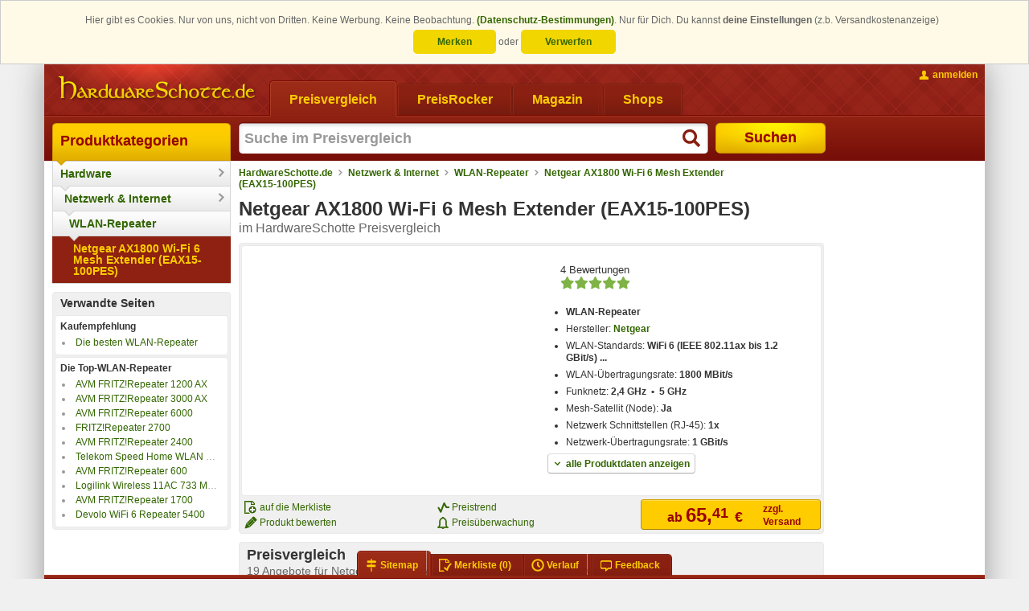

--- FILE ---
content_type: text/html; charset=ISO-8859-15
request_url: https://www.hardwareschotte.de/preisvergleich/Netgear-AX1800-Wi-Fi-6-Mesh-Extender-EAX15-100PES-p22182951
body_size: 22219
content:
<!DOCTYPE html PUBLIC "-//W3C//DTD XHTML 1.0 Transitional with HTML5 microdata//EN" "https://www.schottenland.de/stc/xhtml1-transitional-with-html5-microdata.dtd"><!--[if IE]><![endif]--><html class="no-js" xmlns="http://www.w3.org/1999/xhtml" xml:lang="de" lang="de"><head>
<title>Netgear AX1800 Wi-Fi 6 Mesh Extender (EAX15-100PES)</title>
<meta http-equiv="X-UA-Compatible" content="IE=Edge" />
<meta name="description" content="Preise und Daten für WLAN-Repeater Netgear AX1800 Wi-Fi 6 Mesh Extender (EAX15-100PES) - 19 Angebote (03.01.2026) im Preisvergleich bei HardwareSchotte.de" />
<meta name="author" content="Hardwareschotte.de" />
<meta name="publisher" content="Hardwareschotte.de" />
<meta name="copyright" content="Hardwareschotte.de" />
<meta name="format-detection" content="telephone=no" />
<meta name="msapplication-navbutton-color" content="#EFAF00" />
<meta name="msapplication-tooltip" content="Preisvergleich &amp;amp; Produktportal" />
<meta name="msapplication-starturl" content="https://www.hardwareschotte.de/" />
<meta name="application-name" content="Hardwareschotte.de" />
<meta name="msapplication-TileColor" content="#540400" />
<meta name="msapplication-TileImage" content="/apple-touch-icon.png" />
<meta name="robots" content="index,follow" />
<link rel="shortcut icon" href="/favicon.ico" />
<link rel="apple-touch-icon" href="/apple-touch-icon.png" />
<link rel="search" href="https://www.hardwareschotte.de/assets/xml/opensearch-hardwareschotte-de-v2.xml" type="application/opensearchdescription+xml" title="Hardwareschotte.de" />
<link rel="stylesheet" href="https://www.hardwareschotte.de/styles_v3_621.css" type="text/css" />
<link rel="stylesheet" href="https://www.hardwareschotte.de/styles_v3_productdetail_151.css" type="text/css" />
<link rel="image_src" href="https://pis2.stc-schottenland.de/na/productImage/?productId=22182951&amp;hash=4f147938f977d9f4044d63207b893caf&amp;imc=square240" />
<meta property="og:image" content="https://pis2.stc-schottenland.de/na/productImage/?productId=22182951&amp;hash=4f147938f977d9f4044d63207b893caf&amp;imc=square240" />
<!--[if lte IE 7]><link rel="stylesheet" href="https://www.hardwareschotte.de/styles_v3_cc_lte_ie7_40.css" type="text/css" media="all" /><![endif]-->
<script type="text/javascript">
/* <![CDATA[ */
var OA_affiliateId = "2"; var OA_source = "cat[3004398]cat[5]cat[1200010]proid[22182951]";
/* ]]> */
</script>
</head>
<body class="no-js " data-trck-on="1" data-hit-rh="729055006"><script type="text/javascript">document.body.className = document.body.className.replace("no-js", "js");</script>
			<!--[if lt IE 9]>
				<script type="text/javascript">
					var cw = document.body.clientWidth || document.documentElement.clientWidth, bw = "";
					if (cw < 1184) { bw = " size980"; } else if (cw < 1364) { bw = " size1170"; } else { bw = " size1350"; }
					document.body.className += bw;
				</script>
			<![endif]-->
		<style>.cc_banner-wrapper {
    z-index: 9001;
    position: relative;
}

.cc_banner-wrapper .page_margins {
    text-align: center;
}

.cc_container {
    background: #fffae7;
    color: #666666;
    box-sizing: border-box;
    border: 1px solid #ccc;
    overflow: hidden;
    padding: 15px 30px;
    animation-duration: 0.8s;
    animation-name: slideDown
}

@media (max-width: 1024px) {
    .cc_container {
        padding: 0.5rem 10px;
    }
}

.cc_container .cc_btn-wrapper {
    display: inline-block;
    line-height: 2em;
}

.cc_container .cc_btn,
.cc_container .cc_btn:visited {
    line-height: 1em;
    padding: 8px 30px;
    cursor: pointer;
    text-align: center;
    width: 33%;
    max-width: 120px;
    color: #336600;
    background-color: #f1d600;
    border-radius: 5px;
}

.cc_container .cc_btn:hover,
.cc_container .cc_btn:active {
    background-color: #d7bf00;
    color: #336600
}

.cc_container .cc_message {
    line-height: 1.5em;
    display: inline;
}

.cc_message_first {
    display: inline;
}

/*@media (max-width: 1024px) {*/
/*    .cc_message_first {*/
/*        display: inline;*/
/*    }*/
/*}*/

.cc_container .cc_choice {
    line-height: 1em;
    margin-top: 0.5em;
    display: inline-block;
}

.cc_choice-text-intro {
    margin-right: 0.5em;
}

.cc_container a,
.cc_container a:visited {
    text-decoration: none;
    color: #336600;
}

.cc_container a:hover,
.cc_container a:active {
    color: #555
}

@-webkit-keyframes slideDown {
    0% {
        margin-top: -66px
    }
    100% {
        margin-top: 0
    }
}

@keyframes slideDown {
    0% {
        margin-top: -66px
    }
    100% {
        margin-top: 0
    }
}</style><script type="text/javascript">
					window.cookieconsent_options = {"dismissOnlySession":"Verwerfen","dismissLong":"Merken","learnMore":"(Datenschutz-Bestimmungen)","link":"https:\/\/www.schottenland.de\/impressum.php#Datenschutz","domain":".hardwareschotte.de"};
					window.cookieconsent_cookie_name = "h5_cc";
				!function () {
	if (!window.hasCookieConsent) {
		window.hasCookieConsent = !0;
		var e = "cookieconsent_options", t = "update_cookieconsent_options", cookieName = window.cookieconsent_cookie_name;
		if (!(document.cookie.indexOf(cookieName) > -1)) {
			"function" != typeof String.prototype.trim && (String.prototype.trim = function () {
				return this.replace(/^\s+|\s+$/g, "")
			});
			var o, s = {
				isArray: function (e) {
					var t = Object.prototype.toString.call(e);
					return "[object Array]" == t
				}, isObject: function (e) {
					return "[object Object]" == Object.prototype.toString.call(e)
				}, each: function (e, t, n, i) {
					if (s.isObject(e) && !i) for (var o in e) e.hasOwnProperty(o) && t.call(n, e[o], o, e); else for (var r = 0, c = e.length; c > r; r++) t.call(n, e[r], r, e)
				}, merge: function (e, t) {
					e && s.each(t, function (t, n) {
						s.isObject(t) && s.isObject(e[n]) ? s.merge(e[n], t) : e[n] = t
					})
				}, bind: function (e, t) {
					return function () {
						return e.apply(t, arguments)
					}
				}, queryObject: function (e, t) {
					var n, i = 0, o = e;
					for (t = t.split("."); (n = t[i++]) && o.hasOwnProperty(n) && (o = o[n]);) if (i === t.length) return o;
					return null
				}, setCookie: function (cookieName, value, ttlDays, domain, path) {
					ttlDays = ttlDays || 365;
					if( ttlDays>0 ) {
						var s = new Date;
						s.setDate(s.getDate() + ttlDays);
						var r = [cookieName + "=" + value, "expires=" + s.toUTCString(), "path=" + path || "/", "SameSite=Lax", "Secure"];
					}else{
						var r = [cookieName + "=" + value, "expires=0", "path=" + path || "/", "SameSite=Lax", "Secure"];
					}
					domain && r.push("domain=" + domain), document.cookie = r.join(";")
				}, addEventListener: function (e, t, n) {
					e.addEventListener ? e.addEventListener(t, n) : e.attachEvent("on" + t, n)
				}
			}, r = function () {
				var e = "data-cc-event", t = "data-cc-if", n = function (e, t, i) {
					return s.isArray(t) ? s.each(t, function (t) {
						n(e, t, i)
					}) : void (e.addEventListener ? e.addEventListener(t, i) : e.attachEvent("on" + t, i))
				}, i = function (e, t) {
					return e.replace(/\{\{(.*?)\}\}/g, function (e, n) {
						for (var i, o, r = n.split("||"); o = r.shift();) {
							if (o = o.trim(), '"' === o[0]) return o.slice(1, o.length - 1);
							if (i = s.queryObject(t, o)) return i
						}
						return ""
					})
				}, o = function (e) {
					var t = document.createElement("div");
					return t.innerHTML = e, t.children[0]
				}, r = function (e, t, n) {
					var i = e.parentNode.querySelectorAll("[" + t + "]");
					s.each(i, function (e) {
						var i = e.getAttribute(t);
						n(e, i)
					}, window, !0)
				}, c = function (t, i) {
					r(t, e, function (e, t) {
						var o = t.split(":"), r = s.queryObject(i, o[1]);
						n(e, o[0], s.bind(r, i))
					})
				}, a = function (e, n) {
					r(e, t, function (e, t) {
						var i = s.queryObject(n, t);
						i || e.parentNode.removeChild(e)
					})
				};
				return {
					build: function (e, t) {
						s.isArray(e) && (e = e.join("")), e = i(e, t);
						var n = o(e);
						return c(n, t), a(n, t), n
					}
				}
			}(), c = {
				options: {
					message: "This website uses cookies to ensure you get the best experience on our website. ",
					dismissOnlySession: "Accept for Session!",
					dismissLong: "Accept longer than Sessoin!",
					learnMore: "More info",
					link: null,
					target: "_self",
					container: null,
					theme: "cookieconsent",
					domain: null,
					path: "/",
					expiryDays: 365,
					markup: [
						'<div class="cc_banner-wrapper {{containerClasses}}">',
							'<div class="cc_banner cc_container cc_container--open">',
								'<div class="page_margins">',
									'<p class="cc_message"><span class="cc_message_first">Hier gibt es Cookies. Nur von uns, nicht von Dritten. Keine Werbung. Keine Beobachtung. <a data-cc-if="options.link" target="{{ options.target }}" class="cc_more_info" href="{{options.link || "#null"}}">{{options.learnMore}}</a>.</span> <span class="cc_choice-text-intro">Nur für Dich. Du kannst <strong>deine Einstellungen</strong> (z.b. Versandkostenanzeige)</span></p>',
									'<div class="cc_choice">',
										'<div class="cc_btn-wrapper">',
											'<a href="#null" data-cc-event="click:dismissLong" target="_blank" title="Einstellungen bleiben als Cookie für den nächsten Besuch erhalten" class="cc_btn cc_btn_accept_long">{{options.dismissLong}}</a> <span class="cc_choice-text-or">oder</span> <a href="#null" data-cc-event="click:dismissSession" target="_blank" title="Einstellung beim nächsten Besuch erneut vornehmen" class="cc_btn cc_btn_accept_sess">{{options.dismissOnlySession}}</a>',
										'</div>',
									'</div>',
								'</div>',
							"</div>",
						"</div>"
					]
				}, init: function () {
					var t = window[e];
					t && this.setOptions(t), this.setContainer(), this.render()
				}, setOptionsOnTheFly: function (e) {
					this.setOptions(e), this.render()
				}, setOptions: function (e) {
					s.merge(this.options, e)
				}, setContainer: function () {
					this.options.container ? this.container = document.querySelector(this.options.container) : this.container = document.body, this.containerClasses = "", navigator.appVersion.indexOf("MSIE 8") > -1 && (this.containerClasses += " cc_ie8")
				}, render: function () {
					this.element && this.element.parentNode && (this.element.parentNode.removeChild(this.element), delete this.element), this.element = r.build(this.options.markup, this), this.container.firstChild ? this.container.insertBefore(this.element, this.container.firstChild) : this.container.appendChild(this.element)
				}, dismissSession: function (e) {
					e.preventDefault && e.preventDefault(), e.returnValue = !1, this.setDismissedCookieSession(), this.container.removeChild(this.element)
				}, dismissLong: function (e) {
					e.preventDefault && e.preventDefault(), e.returnValue = !1, this.setDismissedCookieLong(), this.container.removeChild(this.element)
				}, setDismissedCookieSession: function () {
					s.setCookie(cookieName, "0-0", -1, this.options.domain, this.options.path)
				}, setDismissedCookieLong: function () {
					var dateObj = new Date();
					var today = dateObj.getFullYear() * 1e4 + (dateObj.getMonth() + 1) * 100 + dateObj.getDate() + '-0';
					s.setCookie(cookieName, today, this.options.expiryDays, this.options.domain, this.options.path)
				}
			}, a = !1;
			(o = function () {
				a || "complete" != document.readyState || (c.init(), a = !0, window[t] = s.bind(c.setOptionsOnTheFly, c))
			})(), s.addEventListener(document, "readystatechange", o)
		}
	}
}();</script><div class="page_margins"><div class="page clearfix"> <div id="header"><a href="https://www.hardwareschotte.de/" id="logo" class="hardwareschotte" title="zur HardwareSchotte.de Startseite"><span class="hideme slnd-helper-hidden-accessible">HardwareSchotte.de Preisvergleich</span></a><div id="nav" class="slnd-tabs"><div class="slnd-tabs-items"><form action="" method="post" class="hasTargetBlank"><ul><li class="active"><a href="https://www.hardwareschotte.de/"><span>Preisvergleich</span></a></li><li><a href="https://www.hardwareschotte.de/PreisRocker"><span>PreisRocker</span></a></li><li><a href="https://www.hardwareschotte.de/magazin"><span>Magazin</span></a></li><li><button class="slnd-link" name="fmgcUrl" value="sbesS8ooKSkottLXLy8v1ytOzsgvKUnNy0nMS9FLSdUvzsgvKAYA61693e0f89f6" type="submit"><span>Shops</span></button></li></ul></form></div><div class="slnd-tabs-contents" id="search"> <form method="post" action="//na.hardwareschotte.de/na/prg.php"><input type="hidden" name="prgs" value="srch"/><input type="hidden" name="srchInptSrc" value="header"/><input id="search-text" class="type-search required autofocus placeholder suggestions" title="Suche im Preisvergleich" type="text" name="searchstring" autocomplete="off" autofocus="autofocus" maxlength="255" value=""/><button id="search-button" type="submit"><span>Suchen</span></button></form> </div></div><div id="topnav"><ul><li class="topnav-account"><a class="slnd-link slnd-link-yellow slnd-link-hasPrimaryIcon topnav-account-login userlogin {'mode':'reload'}" href="#"><span class="slnd-icon slnd-icon-account slnd-icon-primary"></span><span class="slnd-link-text slnd-helper-hideForNoJS">anmelden</span><noscript><span class="slnd-link-text" title="zum Anmelden bitte JavaScript aktivieren">anmelden</span></noscript></a></li></ul></div></div>
			<div id="main">

				<div id="col1">
					<div id="col1_content" class="clearfix"><div id="navigation" class="slnd-cnav" data-category-id="3004398" data-section="1"><ul class="slnd-cnav-cascade">            <li class="slnd-cnav-item slnd-cnav-rootitem slnd-cnav-cascade-level1">  <a href="https://www.schottenland.de/">Produktkategorien  </a>  <div class="slnd-cnav-cascade-arrow"></div>   </li>             <li class="slnd-cnav-item slnd-cnav-hasFlyout slnd-cnav-cascade-level2">  <a href="https://www.hardwareschotte.de/">Hardware  </a>  <div class="slnd-cnav-cascade-arrow"></div> <div class="slnd-cnav-flyout"> <dl class="first-of-type"><dt>Systeme</dt><dd><a href="https://www.hardwareschotte.de/hardware/preise/catid_1100091/preis_Komplettsysteme" title="Rechner, PCs, Server">Computer</a></dd><dd><a href="https://www.hardwareschotte.de/hardware/preise/catid_110005/preis_Notebooks" title="Klassische Laptops, Notebooks und Ultrabooks">Notebooks</a></dd><dd><a href="https://www.hardwareschotte.de/preisvergleich/Smartphones-c3004197" title="Smarte Mobiltelefone">Smartphones</a></dd><dd><a href="https://www.hardwareschotte.de/preisvergleich/Smartwatch-c3004034" title="die schlauen Uhren finden Sie hier">Smartwatches</a></dd><dd><a href="https://www.hardwareschotte.de/preisvergleich/Tablets-c3002026" title="Tablets">Tablets</a></dd> <dt>Geräte</dt><dd><a href="https://www.hardwareschotte.de/preisvergleich/Blu-ray-Player-c3004392" title="standalone Blu-ray Player">Blu-ray Player</a></dd><dd><a href="https://www.hardwareschotte.de/hardware/preise/catid_23/preis_Drucker++Zub" title="Drucker und Zubehör">Drucker</a></dd><dd><a href="https://www.hardwareschotte.de/externe-festplatten" title="">externe Festplatten</a></dd><dd><a href="https://www.hardwareschotte.de/hardware/preise/catid_34/preis_Digital+Foto++Video" title="Digitale Kameras und Digitale Camcorder">Foto &amp; Video</a></dd><dd><a href="https://www.hardwareschotte.de/preisvergleich/Fernseher-c3001040" title="TV-Geräte">Fernseher</a></dd><dd><a href="https://www.hardwareschotte.de/hardware/preise/catid_20/preis_Monitore" title="TFT-Monitore, LCD-Monitore, LED-Monitore">Monitore</a></dd><dd><a href="https://www.hardwareschotte.de/hardware/preise/catid_27/preis_Scanner" title="">Scanner</a></dd><dd><a href="https://www.hardwareschotte.de/hardware/preise/catid_1100064/preis_USB+Sticks" title="Sticks, Pens und Drives für den USB-Anschluss">USB-Sticks</a></dd><dd><a href="https://www.hardwareschotte.de/preisvergleich/VR-Brillen-c3004393" title="Virtual-Reality-Systeme aber auch VR-Brillen für Smartphones">VR-Brillen</a></dd> </dl><dl><dt>Zubehör</dt><dd><a href="https://www.hardwareschotte.de/hardware/preise/catid_14/preis_Eingabegeraete" title="">Eingabegeräte</a></dd><dd><a href="https://www.hardwareschotte.de/preisvergleich/Gamingchairs-c3004416" title="Die größte Auswahl an Gaming-Stühlen">Gaming Stühle</a></dd><dd><a href="https://www.hardwareschotte.de/preisvergleich/Gaming-Tische-c3004440" title="Die größte Auswahl an Gaming-Tischen">Gaming Tische</a></dd><dd><a href="https://www.hardwareschotte.de/hardware/preise/catid_100004/preis_Kabel" title="">Kabel</a></dd><dd><a href="https://www.hardwareschotte.de/hardware/preise/catid_5/preis_Netzwerk" title="alles für die Vernetzung von PCs">Netzwerk &amp; Internet</a></dd><dd><a href="https://www.hardwareschotte.de/hardware/preise/catid_12/preis_Sound" title="">Sound</a></dd><dd><a href="https://www.hardwareschotte.de/hardware/preise/catid_25/preis_Wechselmedien" title="">Speichermedien</a></dd><dd><a href="https://www.hardwareschotte.de/preisvergleich/Stromversorgung-c3004128" title="">Stromversorgung</a></dd><dd><a href="https://www.hardwareschotte.de/hardware/preise/catid_120041/preis_TV+Video+DVB" title="Videobearbeitung und Fernsehen am PC">TV und Video</a></dd><dd><a href="https://www.hardwareschotte.de/hardware/preise/catid_1200191/preis_USB++Firewire" title="">USB &amp; Firewire</a></dd><dd><a href="https://www.hardwareschotte.de/hardware/preise/catid_1100009/preis_WebCams" title="Kameras für Computer">Webcams</a></dd> </dl><dl><dt>Komponenten</dt><dd><a href="https://www.hardwareschotte.de/hardware/preise/catid_4/preis_Speicher++Zub" title="">Arbeitsspeicher</a></dd><dd><a href="https://www.hardwareschotte.de/hardware/preise/catid_3003021/Erweiterungskarten" title="">Erweiterungskarten</a></dd><dd><a href="https://www.hardwareschotte.de/hardware/preise/catid_120077/preis_Festplatten++Zub" title="">Festplatten</a></dd><dd><a href="https://www.hardwareschotte.de/hardware/preise/catid_13/preis_Gehaeuse" title="Desktop, Big-Tower, Midi-Tower sowie externe Gehäuse">Gehäuse</a></dd><dd><a href="https://www.hardwareschotte.de/hardware/preise/catid_24/preis_Grafikkarten" title="">Grafikkarten</a></dd><dd><a href="https://www.hardwareschotte.de/hardware/preise/catid_1100097/preis_Kuehlung" title="Luftkühlung und Wasserkühlung für den Computer">Kühlung</a></dd><dd><a href="https://www.hardwareschotte.de/hardware/preise/catid_22/preis_Laufwerke" title="CD-, DVD- und Blu-ray-Laufwerke und -Brenner">Laufwerke</a></dd><dd><a href="https://www.hardwareschotte.de/hardware/preise/catid_2/preis_Mainboards++Zub" title="Motherboards mit und ohne CPU">Mainboards</a></dd><dd><a href="https://www.hardwareschotte.de/hardware/preise/catid_120084/preis_Netzteile" title="">Netzteile</a></dd><dd><a href="https://www.hardwareschotte.de/hardware/preise/catid_3/preis_Prozessor++Zub" title="">Prozessoren</a></dd><dd><a href="https://www.hardwareschotte.de/preisvergleich/SSD-c3001184" title="Solid-State-Drives">SSDs</a></dd> </dl> </div>  </li>             <li class="slnd-cnav-item slnd-cnav-hasFlyout slnd-cnav-cascade-level3">  <a href="https://www.hardwareschotte.de/hardware/preise/catid_5/preis_Netzwerk">Netzwerk &amp; Internet  </a>  <div class="slnd-cnav-cascade-arrow"></div> <div class="slnd-cnav-flyout"><ul> <li><a href="https://www.hardwareschotte.de/preisvergleich/WLAN-Access-Points-c3002047" title="WLAN-Zugangspunkte, wie Access Points aber auch Bridge-Geräte">Access-Points und Bridges</a></li>  <li><a href="https://www.hardwareschotte.de/hardware/preise/catid_1200163/preis_Bluetooth+Adapter">Bluetooth-Adapter</a></li>  <li><a href="https://www.hardwareschotte.de/hardware/preise/catid_1100114/preis_Druckserver" title="Netzwerk-Interface für Drucker">Druckserver</a></li>  <li><a href="https://www.hardwareschotte.de/hardware/preise/catid_110007/preis_ISDN" title="interne Modems für ISDN-, DFÜ- und DSL-Verbindungen">interne Modems</a></li>  <li><a href="https://www.hardwareschotte.de/hardware/preise/catid_120034/preis_Modems" title="externe DSL-Modems, IDSN-Modems, Fax- und DFÜ-Modems">externe Modems</a></li>  <li><a href="https://www.hardwareschotte.de/preisvergleich/Mesh-WLAN-c3004409" title="Router und Satelliten für Mesh-WLANs">Mesh-WLAN</a></li>  <li><a href="https://www.hardwareschotte.de/preisvergleich/Mobile-Hotspots-c3004389" title="Mobilfunk-Hotspots für mobiles WLAN">Mobile-Hotspots</a></li>  <li><a href="https://www.hardwareschotte.de/nas-systeme" title="NAS-Systeme mit und ohne Festplatten">NAS-Systeme</a></li>  <li><a href="https://www.hardwareschotte.de/hardware/preise/catid_1200206/preis_Gigabit+Netzwerk+Karten+PCI" title="interne Ethernet-Erweiterungskarten">Netzwerkkarten</a></li>  <li><a href="https://www.hardwareschotte.de/hardware/preise/catid_1200195/preis_Netzwerk+Karten+USB">externe Netzwerkadapter</a></li>  <li><a href="https://www.hardwareschotte.de/hardware/preise/catid_7/preis_Netzwerkkabel" title="Ethernet-Kabel">Netzwerkkabel</a></li>  <li><a href="https://www.hardwareschotte.de/preisvergleich/Netzwerk-Zubehoer-c3004343" title="Patchpanel, Überspannungsschutz, Netzwerkisolatoren und Stecker">Netzwerk-Zubehör</a></li>  <li><a href="https://www.hardwareschotte.de/hardware/preise/catid_3003083/Powerline-Adapter" title="DLAN-Geräte">Powerline-Adapter</a></li>  <li><a href="https://www.hardwareschotte.de/hardware/preise/catid_1200161/preis_Wireless+Router+und+Access+Point" title="LAN-, DSL-, WLAN-Router und andere aktive Netzwerktechnik">Router</a></li>  <li><a href="https://www.hardwareschotte.de/hardware/preise/catid_3002027/Surf-Sticks-und-mobile-Hotspots" title="mobiler Internetzugang für USB- und WLAN-Geräte">Surf-Sticks</a></li>  <li><a href="https://www.hardwareschotte.de/preisvergleich/Switches-c1200208">Switches und Hubs</a></li>  <li><a href="https://www.hardwareschotte.de/hardware/preise/catid_1200210/preis_Gigabit+Switch+Module">Switch-Module und -Zubehör</a></li>  <li><a href="https://www.hardwareschotte.de/hardware/preise/catid_1200162/preis_Wireless+Network+Adapter" title="interne WLAN-Netzwerkkarten, WiFi-Adapter">WLAN-Adapter</a></li>  <li><a href="https://www.hardwareschotte.de/preisvergleich/WLAN-Repeater-c3004398">WLAN-Repeater</a></li>  <li><a href="https://www.hardwareschotte.de/preisvergleich/WLAN-Sticks-c2000026" title="externe WLAN-Adapter, WiFi-Sticks">WLAN-Sticks</a></li>  <li><a href="https://www.hardwareschotte.de/hardware/preise/catid_1200164/preis_Wireless+Zubehoer+und+Bundle" title="Antennen, WLAN-Repeater und anderes WiFi-Zubehör">WLAN-Zubehör</a></li> </ul></div>  </li>           <li class="slnd-cnav-item slnd-cnav-cascade-level4">  <a href="https://www.hardwareschotte.de/preisvergleich/WLAN-Repeater-c3004398">WLAN-Repeater  </a>  <div class="slnd-cnav-cascade-arrow"></div>   </li>           <li class="slnd-cnav-item slnd-cnav-cascade-level5"><strong>  <a href="https://www.hardwareschotte.de/preisvergleich/Netgear-AX1800-Wi-Fi-6-Mesh-Extender-EAX15-100PES-p22182951">Netgear AX1800 Wi-Fi 6 Mesh Extender (EAX15-100PES)  </a>    </strong> </li> </ul></div><div class="b-wrapper"><div class="b-head"><strong>Verwandte Seiten</strong></div><div class="b-body"><strong>Kaufempfehlung</strong><ul class="slnd-linklist-singleLine"><li><a href="https://www.hardwareschotte.de/tests/WLAN-Repeater" title="Die besten WLAN-Repeater">Die besten WLAN-Repeater</a></li></ul></div><div class="b-body"><strong>Die Top-WLAN-Repeater</strong><ul class="slnd-linklist-singleLine"><li><a href="https://www.hardwareschotte.de/preisvergleich/Avm-Repeater-1200-Ax-20002974-p22208754" title="AVM FRITZ!Repeater 1200 AX">AVM FRITZ!Repeater 1200 AX</a></li><li><a href="https://www.hardwareschotte.de/preisvergleich/Avm-FRITZ-Repeater-3000-Ax-20002988-p22238470" title="AVM FRITZ!Repeater 3000 AX">AVM FRITZ!Repeater 3000 AX</a></li><li><a href="https://www.hardwareschotte.de/preisvergleich/Avm-FRITZ-Repeater-6000-20002908-p22189964" title="AVM FRITZ!Repeater 6000">AVM FRITZ!Repeater 6000</a></li><li><a href="https://www.hardwareschotte.de/preisvergleich/FRITZ-Repeater-2700-20003135-p22315935" title="FRITZ!Repeater 2700">FRITZ!Repeater 2700</a></li><li><a href="https://www.hardwareschotte.de/preisvergleich/Avm-FRITZ-Repeater-2400-20002855-p22150799" title="AVM FRITZ!Repeater 2400">AVM FRITZ!Repeater 2400</a></li><li><a href="https://www.hardwareschotte.de/preisvergleich/Telekom-Speed-Home-Wlan-WiFi-p22204168" title="Telekom Speed Home WLAN WiFi 6 Repeater">Telekom Speed Home WLAN WiFi 6 Repeater</a></li><li><a href="https://www.hardwareschotte.de/preisvergleich/Avm-FRITZ-Repeater-600-20002853-p22147190" title="AVM FRITZ!Repeater 600">AVM FRITZ!Repeater 600</a></li><li><a href="https://www.hardwareschotte.de/preisvergleich/Logilink-Wlan-802-11ac-Wall-Plug-p22024609" title="Logilink Wireless 11AC 733 MBit/s WiFi Repeater weiß">Logilink Wireless 11AC 733 MBit/s WiFi Repeater weiß</a></li><li><a href="https://www.hardwareschotte.de/preisvergleich/Avm-FRITZ-Repeater-1700-20003116-p22315413" title="AVM FRITZ!Repeater 1700">AVM FRITZ!Repeater 1700</a></li><li><a href="https://www.hardwareschotte.de/preisvergleich/Devolo-WiFi-6-Repeater-5400-p22230586" title="Devolo WiFi 6 Repeater 5400">Devolo WiFi 6 Repeater 5400</a></li></ul></div></div>
					</div>
				</div>

				<div id="col2">
					<div id="col2_content" class="clearfix">
						<script type="application/ld+json">{ "@context": "http://schema.org", "@type": "BreadcrumbList", "itemListElement": [    { "@type": "ListItem", "position": 1, "item": { "@id": "https://www.hardwareschotte.de", "name": "HardwareSchotte.de" } }  , { "@type": "ListItem", "position": 2, "item": { "@id": "https://www.hardwareschotte.de/hardware/preise/catid_5/preis_Netzwerk", "name": "Netzwerk &amp; Internet" } }  , { "@type": "ListItem", "position": 3, "item": { "@id": "https://www.hardwareschotte.de/preisvergleich/WLAN-Repeater-c3004398", "name": "WLAN-Repeater" } }  , { "@type": "ListItem", "position": 4, "item": { "@id": "https://www.hardwareschotte.de/preisvergleich/Netgear-AX1800-Wi-Fi-6-Mesh-Extender-EAX15-100PES-p22182951", "name": "Netgear AX1800 Wi-Fi 6 Mesh Extender (EAX15-100PES)" } }  ] }</script><div id="breadcrumb" class="slnd-breadcrumb"> <a href="https://www.hardwareschotte.de">HardwareSchotte.de</a>   <a href="https://www.hardwareschotte.de/hardware/preise/catid_5/preis_Netzwerk">Netzwerk &amp; Internet</a>   <a href="https://www.hardwareschotte.de/preisvergleich/WLAN-Repeater-c3004398">WLAN-Repeater</a>   <a href="https://www.hardwareschotte.de/preisvergleich/Netgear-AX1800-Wi-Fi-6-Mesh-Extender-EAX15-100PES-p22182951">Netgear AX1800 Wi-Fi 6 Mesh Extender (EAX15-100PES)</a>  </div><div itemscope="itemscope" itemtype="http://schema.org/Product"><div class="product"> <div class="product-head c-head"><h1 class="inlineBlock" itemprop="name">Netgear AX1800 Wi-Fi 6 Mesh Extender (EAX15-100PES)</h1> <div itemprop="aggregateRating" itemscope="itemscope" itemtype="http://schema.org/AggregateRating">  <meta itemprop="ratingValue" content="100" />  <meta itemprop="bestRating" content="100" />  <meta itemprop="worstRating" content="0" />  <meta itemprop="ratingCount" content="4" /></div> <span class="subheadline">im HardwareSchotte Preisvergleich</span></div><style>._float_left{ float:left; } ._width_50{ width:50%; } ._width_60{ width:60%; } ._width_80{ width:80%; } ._width_100{ width:100%; } ._border_grey{ border-color: #DDD #C6C6C6 #AAA; } ._bg_white{ background:white; } ._color_green{ color: #360; } ._color_green:hover{ color: #900; text-decoration: none; } ._position_inherit{ position: inherit !important; } ._bold{ font-weight:700; } ._align_center{ text-align: center !important; } .spin-wrapper, html.no-js .first-child ol.product-images { margin: 0 auto !important; } #pdjump:hover .slnd-icon-arrowDown{ background-position: -464px center; }</style><div class="b-wrapper"><div class="b-body"><div class=""><div class="_align_center _float_left _width_50 first-child"><ol class="product-images {'productId': '22182951'}"></ol><noscript><ol class="product-images"><li><img src="https://pis2.stc-schottenland.de/na/productImage/?productId=22182951&amp;hash=501bc7ade4f28535653931clc50c9e72&amp;imc=square200" alt="Symbolbild" itemprop="image"/><cite>Symbolbild</cite></li></ol></noscript><a class="product-thumbnails slnd-fx-hoverBlendIn imageGallery" title="alle Bilder anzeigen" href="#type=productImagesGallery&amp;productId=22182951&amp;index=0"><img src="https://pis2.stc-schottenland.de/na/productImage/?productId=22182951&amp;hash=4f147938f977d9f4044d63207b893caf&amp;imc=square38" alt=""/><img src="https://pis2.stc-schottenland.de/na/productImage/?productId=22182951&amp;hash=96157f107a2533609b5b966e1f4d17f1&amp;imc=square38" alt=""/><img src="https://pis2.stc-schottenland.de/na/productImage/?productId=22182951&amp;hash=f61af80d8833e0f2567ceb2414ff2a9f&amp;imc=square38" alt=""/><img src="https://pis2.stc-schottenland.de/na/productImage/?productId=22182951&amp;hash=6322a73e92810866247e01aac64f2304&amp;imc=square38" alt=""/><img src="https://pis2.stc-schottenland.de/na/productImage/?productId=22182951&amp;hash=4907d5490ef57a0d4c9d9c9be584e9e9&amp;imc=square38" alt=""/></a></div><div class="_float_left _width_50 last-child" id="ProductDataWrapper"><div class="product-data" id="ProductData"><div class="smoothscroll" style="padding: 0.5rem 1rem;margin-bottom: 0.5rem;margin-top: 0.5rem;font-size: 110%;"><div class="links">  4 Bewertungen   </div><div class="rating"><p class="rating-stars" style="margin-top: 0.1rem;"> <span class="slnd-starrating_xl slnd-starrating_xl-100" title="100%"></span> </p></div></div><ul><li><strong>WLAN-Repeater</strong></li> <li>Hersteller: <strong><a href="http://www.netgear.de" target="_blank">Netgear</a></strong></li><li>WLAN-Standards: <strong>WiFi 6 (IEEE 802.11ax bis 1.2 GBit/s) ...</strong></li><li>WLAN-Übertragungsrate: <strong>1800  MBit/s</strong></li><li>Funknetz: <strong>2,4 GHz &nbsp;&bull;&nbsp; 5 GHz</strong></li><li>Mesh-Satellit (Node): <strong>Ja</strong></li><li>Netzwerk Schnittstellen (RJ-45): <strong>1x</strong></li><li>Netzwerk-Übertragungsrate: <strong>1 GBit/s</strong></li></ul><div class="product-data-more"><a id="pdjump" href="#Produktdatenblatt" class="slnd-button slnd-button-hasPrimaryIcon _border_grey _bg_white _color_green smoothscroll"><span class="slnd-icon slnd-icon-primary slnd-icon-arrowDown"></span><span class="slnd-button-text">alle Produktdaten anzeigen</span></a></div><script type="text/javascript">window.addEventListener('load', function() { var productDataLink = $$('div.product-data-more a'); if(productDataLink){ productDataLink.addEvent('click:once', function () { window.fireEvent('hiTrack', ['3', [22182951]]); }); } });</script></div>  </div></div></div><div class="b-foot" style="padding-left:4px;"><div class="subcolumns"><div class="c66l"><div class="subcl"><div class="subcolumns"><div class="c50l"><div class="subcl"><ul><li><span class="slnd-link slnd-link-normal addToUpl" title="Produkt auf die aktuelle Merkliste legen" id="pid-22182951"><span class="slnd-icon slnd-icon-primary slnd-icon-addToUpl"></span><span class="slnd-link-text">auf die Merkliste</span></span></li><li><a class="slnd-link slnd-link-normal slnd-link-hasPrimaryIcon recommend" href="#" data-url="https://na.schottenland.de/na/produktbewertung.php?productid=22182951"><span class="slnd-icon slnd-icon-primary slnd-icon-review"></span><span class="slnd-link-text">Produkt bewerten</span></a></li></ul></div></div><div class="c50r"><div class="subc"><ul><li><a href="#Preistrend" title="Anzeigen wie sich der Preis verändert hat" class="slnd-link slnd-link-hasPrimaryIcon slnd-link-normal smoothscroll"><span class="slnd-icon slnd-icon-primary slnd-icon-pricetrend"></span><span class="slnd-link-text">Preistrend</span></a></li><li><a href="#Preisueberwachung" title="Lass dich bei einem bestimmten Preis benachrichtigen" class="slnd-link slnd-link-hasPrimaryIcon slnd-link-normal smoothscroll"><span class="slnd-icon slnd-icon-primary slnd-icon-monitorPrice"></span><span class="slnd-link-text">Preisüberwachung</span></a></li></ul></div></div></div></div></div><div class="c33r"> <div class="product-price _position_inherit" itemprop="offers" itemscope="itemscope" itemtype="http://schema.org/AggregateOffer"><meta itemprop="lowPrice" content="65.41"/>
<meta itemprop="highPrice" content="148.00"/>
<meta itemprop="offerCount" content="19"/>
<meta itemprop="priceCurrency" content="EUR"/>  <form action="" method="post" class="hasTargetBlank" style="display: inline-block;"><button class="slnd-button target_blank slnd-button-yellow oclktrk" name="fmgcUrl" value="sbesDchbCoAgEADA2/jpIyEskKATdAVbDQ1bl9w6f83n7JmZ+qwUBtkhN+aENWCUMf2lzuciSZmWAFwa+nZAFdS6N6Lf4Clud4G0Moo31Cd5o3/GjpPW1rnRDsMHcff3c2474597" type="submit"><span class="price">ab <span>65,</span><sup>41</sup> <span class="currency">€</span></span><span class="offerCount">zzgl.<br/>Versand</span></button></form></div></div></div></div></div>     </div><div id="productDetails">   <div id="Preisvergleich" class="b-wrapper offerlist"><div class="b-head"><h2>Preisvergleich <span class="subheadline">19 Angebote für Netgear AX1800 Wi-Fi 6 Mesh Extender (EAX15-100PES)</span><span class="subheadline" style="padding-top: 4px; font-size:12px;">Wir verschaffen dir Transparenz beim Online-Shopping. Dazu arbeiten wir mit vielen Netzwerken zusammen. Wir sind Mitglied des eBay Partner Network und Amazon-Partner. Wir erhalten eine kleine Vergütung für Verkäufe, was uns unterstützt, ohne deinen Kaufpreis zu beeinflussen.</span></h2></div> <div class="b-body clearfix" style="background: none;"><form action="https://www.hardwareschotte.de/preisvergleich/Netgear-AX1800-Wi-Fi-6-Mesh-Extender-EAX15-100PES-p22182951#Preisvergleich" method="post" id="offerListSettings" ><button class="slnd-button slnd-button-grey" type="submit" style="float: left;" name="showOnlyAvailableOffers" value="1"/>nur sofort lieferbare anzeigen <span class="slnd-delivery12 slnd-delivery12-4"></span></button><button class="slnd-link" type="submit" style="padding-top: 0.5em; float: right;" name="offerListType" value="extended">Versandkosten einblenden</button><input type="hidden" name="wapsFormName_4bba142e79cdb5a3f3b7a8e3493d9887" value="offerListSettings"/></form></div><form action="" method="post" class="hasTargetBlank"><table cellspacing="0" class="ol slnd-list ol-compact"><tbody>        <tr><td class="ol-rank borderLeft">1.</td><td class="ol-price">  <button class="slnd-link target_blank oclktrk" name="fmgcUrl" value="sbesFchLDoAgDADR27DkI4lRk8a1x6gUgwahker51dm9WZMIt8mYgrqFVEViyVhIU/yWOe6TNSeeMcheC9QtZMW1gVPtCsBEUXDPPxYCqx7MdwRnv5zvR2v9MPS+614=7028f370cd79" type="submit" data-product-id="22182951"><span><span>65,<sup>41</sup></span> <sub>€</sub></span></button> <div class="ol-price-deliverydetails"><span class="pl-deliveryCosts cta-vsdfrei {params:'id=100001369003886322'}"></span></div></td><td class="ol-deliveryStatus"><div class="slnd-delivery slnd-delivery-4 {text:'&lt;dl&gt;&lt;dt&gt;Lieferstatus&lt;/dt&gt;&lt;dd&gt;auf Lager&lt;/dd&gt;&lt;dt&gt;Händlerangabe&lt;/dt&gt;&lt;dd&gt;Auf Lager&lt;/dd&gt;&lt;/dl&gt;'}" title="Lieferstatus: auf Lager"></div></td><td class="ol-info"><strong class="currentness">Preis vom 03.01.2026 13:13</strong><div class="description"><p>Netgear EAX15 WiFi 6 WLAN Mesh Repeater AX1800 (WLAN Verstärker bis zu 100 m &amp; 20 Geräte, Dual-Band WiFi Geschwindigkeit bis 1800 MBit/s, 100% abwärtskompatibel, Smart Roaming) EAX15-100PES 0606449150025 Computer &amp; Zubehör/Computer &amp; Zubehör/Netzwerk</p></div>     </td><td class="ol-dealer"><button class="slnd-link" name="fmgcUrl" value="sbesS8ooKSkottLXLy8v1ytOzsgvKUnNy0nMS9FLSdUvzsgvKNZ3zE2sys/TLbYwMDAyszRWzjc0AAJDYzNLAwNjCwszYyMjAA==30a140ed1ba0" title="Informationen zum Händler"><span>Amazon</span><br/><span class="slnd-ir-kellum slnd-starrating slnd-starrating-80" title="83%"></span><span>(14)</span></button><br/><span class="ol-seals"> <span class="slnd-icon reshipment-other" title="erweiterte Rücksendebedingungen (siehe Versand)"></span>     <span class="slnd-icon amazon-prime" title="Dieses Angebot ist als Amazon-Prime verfügbar"></span></span></td><td class="ol-offerLink ol-offerLink-az-dscl  borderRight"><button class="slnd-link slnd-fx-trigger target_blank oclktrk" name="fmgcUrl" value="sbesFchLDoAgDADR27DkI4lRk8a1x6gUgwahker51dm9WZMIt8mYgrqFVEViyVhIU/yWOe6TNSeeMcheC9QtZMW1gVPtCsBEUXDPPxYCqx7MdwRnv5zvR2v9MPS+614=7028f370cd79" type="submit" data-product-id="22182951"><img class="slnd-fx-hoverBlendOut" src="https://a.stc-schottenland.de/na/pll/1369-1" alt="Amazon"/><br/><span class="slnd-button slnd-button-yellow slnd-button-hasSecondaryIcon"><span class="slnd-button-text">zum Shop</span><span class="slnd-icon slnd-icon-arrowRight"></span></span></button></td></tr>         <tr><td class="ol-rank borderLeft">2.</td><td class="ol-price">  <button class="slnd-link target_blank oclktrk" name="fmgcUrl" value="sbesHYhJDoAgDAB/wxGQi8Gk8ewzKsWAQWik+n6XuUxm1iTCfTKmou4hNZFYC1bSFN9l9utgzYlnDJJbhbaForh1cKqfAZgoCubyxUJg1Y3lijDYFzcO/rf31j0=c3af2ecb6b8f" type="submit" data-product-id="22182951"><span><span>67,<sup>37</sup></span> <sub>€</sub></span></button> <div class="ol-price-deliverydetails"><span class="pl-deliveryCosts cta-vsdfrei {params:'id=100002719000029902'}"></span></div></td><td class="ol-deliveryStatus"><div class="slnd-delivery slnd-delivery-1 {text:'&lt;dl&gt;&lt;dt&gt;Lieferstatus&lt;/dt&gt;&lt;dd&gt;lange Wartezeit&lt;/dd&gt;&lt;dt&gt;Händlerangabe&lt;/dt&gt;&lt;dd&gt;8-15 Werktage&lt;/dd&gt;&lt;/dl&gt;'}" title="Lieferstatus: lange Wartezeit"></div></td><td class="ol-info"><strong class="currentness">Preis vom 03.01.2026 09:53</strong><div class="description"><p>Netgear EAX15 WiFi 6 Mesh Extender (1200 Mbit/s, 600 Mbit/s), WLAN Repeater EAX15-100PES</p></div>     </td><td class="ol-dealer"><button class="slnd-link" name="fmgcUrl" value="sbesS8ooKSkottLXLy8v1ytOzsgvKUnNy0nMS9FLSdUvzsgvKNZ3T8xJrCgt1nVJLS0BqgBJ6rrnJnnoFlsYGBgbGpso5xsaAIGRuaElmLa0NDACAA==94f223d31efd" title="Informationen zum Händler"><span>Galaxus</span><br/><span class="slnd-ir-kellum slnd-starrating slnd-starrating-60" title="63%"></span><span>(4)</span></button><br/><span class="ol-seals"><span class="slnd-icon reshipment-free" title="kostenlose Rücksendung"></span>      </span></td><td class="ol-offerLink ol-offerLink-az-dscl  borderRight"><button class="slnd-link slnd-fx-trigger target_blank oclktrk" name="fmgcUrl" value="sbesHYhJDoAgDAB/wxGQi8Gk8ewzKsWAQWik+n6XuUxm1iTCfTKmou4hNZFYC1bSFN9l9utgzYlnDJJbhbaForh1cKqfAZgoCubyxUJg1Y3lijDYFzcO/rf31j0=c3af2ecb6b8f" type="submit" data-product-id="22182951"><img class="slnd-fx-hoverBlendOut" src="https://a.stc-schottenland.de/na/pll/2719-1" alt="Galaxus"/><br/><span class="slnd-button slnd-button-yellow slnd-button-hasSecondaryIcon"><span class="slnd-button-text">zum Shop</span><span class="slnd-icon slnd-icon-arrowRight"></span></span></button></td></tr>         <tr><td class="ol-rank borderLeft">3.</td><td class="ol-price">  <button class="slnd-link target_blank oclktrk" name="fmgcUrl" value="sbesFYhJDoAgDAB/wxFcokSTxrPPqBSDBqGR4vvVuUxmtiDCZTYmoS4uZBGfIibS5L9lznqx5sALOjlygry7qDgX6FW5HTCRFzziHytBox6M1UPbfHR2mH731o7DCw==e97e4302bf5b" type="submit" data-product-id="22182951"><span><span>69,<sup>44</sup></span> <sub>€</sub></span></button> <div class="ol-price-deliverydetails"><button type="submit" class="slnd-button slnd-button-select" value="1" name="ssp-switch"><span class="slnd-button-text cta-zzgl"></span><span class="slnd-button-icon"><span class="slnd-icon slnd-icon-arrowDown"></span></span></button><span class="pl-deliveryCosts cta-vsd {params:'id=100002759000037765'}"></span><span> 2,99 €</span></div></td><td class="ol-deliveryStatus"><div class="slnd-delivery slnd-delivery-2 {text:'&lt;dl&gt;&lt;dt&gt;Lieferstatus&lt;/dt&gt;&lt;dd&gt;bis 14 Tage&lt;/dd&gt;&lt;dt&gt;Händlerangabe&lt;/dt&gt;&lt;dd&gt;11 days&lt;/dd&gt;&lt;/dl&gt;'}" title="Lieferstatus: bis 14 Tage"></div></td><td class="ol-info"><strong class="currentness">Preis vom 03.01.2026 13:12</strong><div class="description"><p>Netgear EAX15 Dual-band WiFi 6 Mesh Extender 1.8Gbps Wall-plug Internal Antenna 0606449150025</p></div>     </td><td class="ol-dealer"><button class="slnd-link" name="fmgcUrl" value="sbesS8ooKSkottLXLy8v1ytOzsgvKUnNy0nMS9FLSdUvzsgvKNYPKMoHMXQTdYt1YeyUVN1iCwMDY0NTC+V8QwMgMDI3tQTRxubmZqYAefb386ac147d" title="Informationen zum Händler"><span>Proshop</span><br/><span class="slnd-ir-kellum slnd-starrating slnd-starrating-_1" title="keine Bewertung"></span></button><br/><span class="ol-seals">      </span></td><td class="ol-offerLink ol-offerLink-az-dscl  borderRight"><button class="slnd-link slnd-fx-trigger target_blank oclktrk" name="fmgcUrl" value="sbesFYhJDoAgDAB/wxFcokSTxrPPqBSDBqGR4vvVuUxmtiDCZTYmoS4uZBGfIibS5L9lznqx5sALOjlygry7qDgX6FW5HTCRFzziHytBox6M1UPbfHR2mH731o7DCw==e97e4302bf5b" type="submit" data-product-id="22182951"><img class="slnd-fx-hoverBlendOut" src="https://a.stc-schottenland.de/na/pll/2759-4" alt="Proshop"/><br/><span class="slnd-button slnd-button-yellow slnd-button-hasSecondaryIcon"><span class="slnd-button-text">zum Shop</span><span class="slnd-icon slnd-icon-arrowRight"></span></span></button></td></tr>         <tr><td class="ol-rank borderLeft">4.</td><td class="ol-price">  <button class="slnd-link target_blank oclktrk" name="fmgcUrl" value="sbesHchLDoAgDADR27AEVDaYNK49RqUYNAiNVM/vZ3ZvliTCbTSmoG4hVZFYMhbSFN9l9utgzYknDLLVAnUNWXFt4FQ7AzBRFNzyh5nAqhvzFaGzf663dvDeO9c/2b9889ecbe27" type="submit" data-product-id="22182951"><span><span>73,<sup>86</sup></span> <sub>€</sub></span></button> <div class="ol-price-deliverydetails"><span class="pl-deliveryCosts cta-vsdfrei {params:'id=100000042003999442'}"></span></div></td><td class="ol-deliveryStatus"><div class="slnd-delivery slnd-delivery-1 {text:'&lt;dl&gt;&lt;dt&gt;Lieferstatus&lt;/dt&gt;&lt;dd&gt;lange Wartezeit&lt;/dd&gt;&lt;dt&gt;Händlerangabe&lt;/dt&gt;&lt;dd&gt;Lieferzeit 6-10 Werktage&lt;/dd&gt;&lt;/dl&gt;'}" title="Lieferstatus: lange Wartezeit"></div></td><td class="ol-info"><strong class="currentness">Preis vom 03.01.2026 13:19</strong><div class="description"><p>NETGEAR EAX15 - Wi-Fi-Range-Extender - Wi-Fi 6 - 2,4 GHz, 5 GHz - Unterputz (EAX15-100PES)</p></div>    <strong class="directentry">Preis gilt nur bei direktem Einstieg über HardwareSchotte.de!</strong> </td><td class="ol-dealer"><button class="slnd-link" name="fmgcUrl" value="sbesFcYxDoAgDADAxzhDK+KAu9H4C0ASjEqJbcL31ZsuZJHKE0BrTXPMJJLK5cuu9wScqTJsPlJQ85VOeagcp1rusCruEbEfsaM/H2sQB+ecteYFc8351c699118" title="Informationen zum Händler"><span>Jacob Elektronik</span><br/><span class="slnd-ir-kellum slnd-starrating slnd-starrating-80" title="84%"></span><span>(543)</span></button><br/><span class="ol-seals"><span class="slnd-icon reshipment-free" title="kostenlose Rücksendung"></span>  <span class="slnd-icon trustedShop" title="Trusted Shops"></span>    </span></td><td class="ol-offerLink ol-offerLink-az-dscl  borderRight"><button class="slnd-link slnd-fx-trigger target_blank oclktrk" name="fmgcUrl" value="sbesHchLDoAgDADR27AEVDaYNK49RqUYNAiNVM/vZ3ZvliTCbTSmoG4hVZFYMhbSFN9l9utgzYknDLLVAnUNWXFt4FQ7AzBRFNzyh5nAqhvzFaGzf663dvDeO9c/2b9889ecbe27" type="submit" data-product-id="22182951"><img class="slnd-fx-hoverBlendOut" src="https://c.stc-schottenland.de/na/pll/42-6" alt="Jacob Elektronik"/><br/><span class="slnd-button slnd-button-yellow slnd-button-hasSecondaryIcon"><span class="slnd-button-text">zum Shop</span><span class="slnd-icon slnd-icon-arrowRight"></span></span></button></td></tr>         <tr><td class="ol-rank borderLeft">5.</td><td class="ol-price">  <button class="slnd-link target_blank oclktrk" name="fmgcUrl" value="sbesFYhBCoAgEAB/41HTqCBYOveMzTU0TJfcen81l2FmiyLcZmMK6uZjFQklYyFN4VvmuE/WHHlBL6kWqLvPimuDQbXLAxMFwZT/WAk69WC+A9juw029+21H58YXc461b02d3333" type="submit" data-product-id="22182951"><span><span>74,<sup>90</sup></span> <sub>€</sub></span></button> <div class="ol-price-deliverydetails"><span class="pl-deliveryCosts cta-vsdfrei {params:'id=100002732000016226'}"></span></div></td><td class="ol-deliveryStatus"><div class="slnd-delivery slnd-delivery-4 {text:'&lt;dl&gt;&lt;dt&gt;Lieferstatus&lt;/dt&gt;&lt;dd&gt;2 Werktage&lt;/dd&gt;&lt;dt&gt;Händlerangabe&lt;/dt&gt;&lt;dd&gt;Morgen gratis geliefert&lt;/dd&gt;&lt;/dl&gt;'}" title="Lieferstatus: 2 Werktage"></div></td><td class="ol-info"><strong class="currentness">Preis vom 03.01.2026 13:36</strong><div class="description"><p>Netgear EAX15 EAX15-100PES</p></div>     </td><td class="ol-dealer"><button class="slnd-link" name="fmgcUrl" value="sbesS8ooKSkottLXLy8v1ytOzsgvKUnNy0nMS9FLSdUvzsgvKNZ3zs/PScopTdV1z03y0C22MDAwNjS2UM43NAACI3NjIxBtaGZkZAYAf2196f76c492" title="Informationen zum Händler"><span>Coolblue</span><br/><span class="slnd-ir-kellum slnd-starrating slnd-starrating-_1" title="keine Bewertung"></span></button><br/><span class="ol-seals">      </span></td><td class="ol-offerLink ol-offerLink-az-dscl  borderRight"><button class="slnd-link slnd-fx-trigger target_blank oclktrk" name="fmgcUrl" value="sbesFYhBCoAgEAB/41HTqCBYOveMzTU0TJfcen81l2FmiyLcZmMK6uZjFQklYyFN4VvmuE/WHHlBL6kWqLvPimuDQbXLAxMFwZT/WAk69WC+A9juw029+21H58YXc461b02d3333" type="submit" data-product-id="22182951"><img class="slnd-fx-hoverBlendOut" src="https://c.stc-schottenland.de/na/pll/2732-1" alt="Coolblue"/><br/><span class="slnd-button slnd-button-yellow slnd-button-hasSecondaryIcon"><span class="slnd-button-text">zum Shop</span><span class="slnd-icon slnd-icon-arrowRight"></span></span></button></td></tr>         <tr><td class="ol-rank borderLeft">6.</td><td class="ol-price">  <button class="slnd-link target_blank oclktrk" name="fmgcUrl" value="sbesFYhbCoAgEABv46cavSBY+u4Ym2tYmC65dv5yPgZm9iDCZTEmoS4uZBGfIibS5P9lrnqz5sArOjlzgny4qDgXmFR5HDCRFzxji43Aqhdj9dDZxjD0zePcd/YDf3695bab19a9" type="submit" data-product-id="22182951"><span><span>84,<sup>90</sup></span> <sub>€</sub></span></button> <div class="ol-price-deliverydetails"><button type="submit" class="slnd-button slnd-button-select" value="1" name="ssp-switch"><span class="slnd-button-text cta-zzgl"></span><span class="slnd-button-icon"><span class="slnd-icon slnd-icon-arrowDown"></span></span></button><span class="pl-deliveryCosts cta-vsd {params:'id=100000443000457310'}"></span><span> 6,99 €</span></div></td><td class="ol-deliveryStatus"><div class="slnd-delivery slnd-delivery-4 {text:'&lt;dl&gt;&lt;dt&gt;Lieferstatus&lt;/dt&gt;&lt;dd&gt;2 Werktage&lt;/dd&gt;&lt;dt&gt;Händlerangabe&lt;/dt&gt;&lt;dd&gt;Sofort lieferbar, Lieferzeit max. 1-3 Werktage&lt;/dd&gt;&lt;/dl&gt;'}" title="Lieferstatus: 2 Werktage"></div></td><td class="ol-info"><strong class="currentness">Preis vom 03.01.2026 13:35</strong><div class="description"><p>Netgear EAX15 WiFi 6 WLAN Mesh Repeater AX1800 (WLAN Verstärker bis zu 100 m &amp; 20 Geräte, Dual-Band WiFi Geschwindigkeit bis 1800 MBit/s, 100% abwärtskompatibel, Smart Roaming) EAX15-100PES</p></div>     </td><td class="ol-dealer"><button class="slnd-link" name="fmgcUrl" value="sbesFcTBDYAgDADAYXxDS8CgLqBrCDThoUBoE+L2hntcyCKND4AxhuaYqwiV5y5JJwLOtTHEL1BvtYtKpM43XIo3RLN7s1SDk3N2vnpr8Ac=54e0771691df" title="Informationen zum Händler"><span>Cyberport</span><br/><span class="slnd-ir-kellum slnd-starrating slnd-starrating-90" title="93%"></span><span>(18)</span></button><br/><span class="ol-seals"><span class="slnd-icon reshipment-free" title="kostenlose Rücksendung"></span>   <span class="slnd-icon ehi" title="EHI Geprüfter Online-Shop"></span>  <span class="slnd-icon tuev" title="TÜV SÜD s@fer shopping"></span> </span></td><td class="ol-offerLink ol-offerLink-az-dscl  borderRight"><button class="slnd-link slnd-fx-trigger target_blank oclktrk" name="fmgcUrl" value="sbesFYhbCoAgEABv46cavSBY+u4Ym2tYmC65dv5yPgZm9iDCZTEmoS4uZBGfIibS5P9lrnqz5sArOjlzgny4qDgXmFR5HDCRFzxji43Aqhdj9dDZxjD0zePcd/YDf3695bab19a9" type="submit" data-product-id="22182951"><img class="slnd-fx-hoverBlendOut" src="https://a.stc-schottenland.de/na/pll/443-4" alt="Cyberport"/><br/><span class="slnd-button slnd-button-yellow slnd-button-hasSecondaryIcon"><span class="slnd-button-text">zum Shop</span><span class="slnd-icon slnd-icon-arrowRight"></span></span></button></td></tr>         <tr><td class="ol-rank borderLeft">7.</td><td class="ol-price">  <button class="slnd-link target_blank oclktrk" name="fmgcUrl" value="sbesFchBDoMgEEDR27CEwdDYmkxc9xgjg4EGYVLGnt/6d+9vWVXG4lwjO2LuqqlVamw5/Zf7nIdYybJS1NIb9j1WI33gbMY3ojAnpVJvvBnB/KieCT3cPcMLwMM0PUK4AA==752e7eb3ad01" type="submit" data-product-id="22182951"><span><span>84,<sup>90</sup></span> <sub>€</sub></span></button> <div class="ol-price-deliverydetails"><button type="submit" class="slnd-button slnd-button-select" value="1" name="ssp-switch"><span class="slnd-button-text cta-zzgl"></span><span class="slnd-button-icon"><span class="slnd-icon slnd-icon-arrowDown"></span></span></button><span class="pl-deliveryCosts cta-vsd {params:'id=100000849001022544'}"></span><span> 6,99 €</span></div></td><td class="ol-deliveryStatus"><div class="slnd-delivery slnd-delivery-4 {text:'&lt;dl&gt;&lt;dt&gt;Lieferstatus&lt;/dt&gt;&lt;dd&gt;2 Werktage&lt;/dd&gt;&lt;dt&gt;Händlerangabe&lt;/dt&gt;&lt;dd&gt;Sofort lieferbar, Lieferzeit max. 1-3 Werktage&lt;/dd&gt;&lt;/dl&gt;'}" title="Lieferstatus: 2 Werktage"></div></td><td class="ol-info"><strong class="currentness">Preis vom 03.01.2026 13:35</strong><div class="description"><p>Netgear EAX15 WiFi 6 WLAN Mesh Repeater AX1800 (WLAN Verstärker bis zu 100 m &amp; 20 Geräte, Dual-Band WiFi Geschwindigkeit bis 1800 MBit/s, 100% abwärtskompatibel, Smart Roaming) EAX15-100PES</p></div>     </td><td class="ol-dealer"><button class="slnd-link" name="fmgcUrl" value="sbesFcjJDYAgEADAYnxzBiLagLYhsgkmcoRdpH11nuMjUcVViDEGxzMWIsj3kQMPIDCWiuIsqXaC1vP1QENgGYhtye8MnZTKzHYqSv6cWb6QWltjXg==63bf9286d48e" title="Informationen zum Händler"><span>computeruniverse</span><br/><span class="slnd-ir-kellum slnd-starrating slnd-starrating-70" title="65%"></span><span>(33)</span></button><br/><span class="ol-seals"> <span class="slnd-icon reshipment-other" title="erweiterte Rücksendebedingungen (siehe Versand)"></span>  <span class="slnd-icon ehi" title="EHI Geprüfter Online-Shop"></span>   </span></td><td class="ol-offerLink ol-offerLink-az-dscl  borderRight"><button class="slnd-link slnd-fx-trigger target_blank oclktrk" name="fmgcUrl" value="sbesFchBDoMgEEDR27CEwdDYmkxc9xgjg4EGYVLGnt/6d+9vWVXG4lwjO2LuqqlVamw5/Zf7nIdYybJS1NIb9j1WI33gbMY3ojAnpVJvvBnB/KieCT3cPcMLwMM0PUK4AA==752e7eb3ad01" type="submit" data-product-id="22182951"><img class="slnd-fx-hoverBlendOut" src="https://a.stc-schottenland.de/na/pll/849-5" alt="computeruniverse"/><br/><span class="slnd-button slnd-button-yellow slnd-button-hasSecondaryIcon"><span class="slnd-button-text">zum Shop</span><span class="slnd-icon slnd-icon-arrowRight"></span></span></button></td></tr>         <tr><td class="ol-rank borderLeft">8.</td><td class="ol-price">  <button class="slnd-link target_blank oclktrk" name="fmgcUrl" value="sbesFYhBCoAgEAB/41HNoCJYOveMzTUsTJdce381h4GZLYpwnY3JqKuPRSTkhJk0hW+Zs12sOfKCXo6Soew+KS4VJlVvD0wUBI/0x0pg1YOpBejsT+/Gz4MbXWdf015a2ca4d1a9" type="submit" data-product-id="22182951"><span><span>90,<sup>30</sup></span> <sub>€</sub></span></button> <div class="ol-price-deliverydetails"><span class="pl-deliveryCosts cta-vsdfrei {params:'id=100000327000627210'}"></span></div></td><td class="ol-deliveryStatus"><div class="slnd-delivery slnd-delivery-3 {text:'&lt;dl&gt;&lt;dt&gt;Lieferstatus&lt;/dt&gt;&lt;dd&gt;bis 7 Tage&lt;/dd&gt;&lt;dt&gt;Händlerangabe&lt;/dt&gt;&lt;dd&gt;ca. 2-4 Werktage&lt;/dd&gt;&lt;/dl&gt;'}" title="Lieferstatus: bis 7 Tage"></div></td><td class="ol-info"><strong class="currentness">Preis vom 03.01.2026 13:03</strong><div class="description"><p>NETGEAR EAX15 WiFi 6 Mesh-Repeater Dual-Band, bis zu 1,8 Gbit/s, 1x GbE EAX15-100PES</p></div>     </td><td class="ol-dealer"><button class="slnd-link" name="fmgcUrl" value="sbesFcbRCoAgDEDRj+k5pwYJ/U3maNJw0gb+fnYfDjeTWdcDYIzh9CIxw8ZnK64gKElXaGKYRR7Nlbne+K6dt5gWCf5v7nSPKQb/AQ==ce96d44c8cd9" title="Informationen zum Händler"><span>notebooksbilliger</span><br/><span class="slnd-ir-kellum slnd-starrating slnd-starrating-50" title="55%"></span><span>(95)</span></button><br/><span class="ol-seals"><span class="slnd-icon reshipment-free" title="kostenlose Rücksendung"></span>   <span class="slnd-icon ehi" title="EHI Geprüfter Online-Shop"></span>   </span></td><td class="ol-offerLink ol-offerLink-az-dscl  borderRight"><button class="slnd-link slnd-fx-trigger target_blank oclktrk" name="fmgcUrl" value="sbesFYhBCoAgEAB/41HNoCJYOveMzTUsTJdce381h4GZLYpwnY3JqKuPRSTkhJk0hW+Zs12sOfKCXo6Soew+KS4VJlVvD0wUBI/0x0pg1YOpBejsT+/Gz4MbXWdf015a2ca4d1a9" type="submit" data-product-id="22182951"><img class="slnd-fx-hoverBlendOut" src="https://b.stc-schottenland.de/na/pll/327-6" alt="notebooksbilliger"/><br/><span class="slnd-button slnd-button-yellow slnd-button-hasSecondaryIcon"><span class="slnd-button-text">zum Shop</span><span class="slnd-icon slnd-icon-arrowRight"></span></span></button></td></tr>         <tr><td class="ol-rank borderLeft">9.</td><td class="ol-price">  <button class="slnd-link target_blank oclktrk" name="fmgcUrl" value="sbesFYhbCoAgEABv46ePgqJg6btjbK5hYbrk2vmr+RlmtijCdTYmo64+FpGQE2bSFL5lznax5sgLejlKhrL7pLhUmFS9PTBREDzSHyuBVQ+mFsDZj24cht/W9b17AQ==ca2f7bd7ba7e" type="submit" data-product-id="22182951"><span><span>91,<sup>43</sup></span> <sub>€</sub></span></button> <div class="ol-price-deliverydetails"><button type="submit" class="slnd-button slnd-button-select" value="1" name="ssp-switch"><span class="slnd-button-text cta-zzgl"></span><span class="slnd-button-icon"><span class="slnd-icon slnd-icon-arrowDown"></span></span></button><span class="pl-deliveryCosts cta-vsd {params:'id=100002766000001331'}"></span><span> 6,68 €</span></div></td><td class="ol-deliveryStatus"><div class="slnd-delivery slnd-delivery-3 {text:'&lt;dl&gt;&lt;dt&gt;Lieferstatus&lt;/dt&gt;&lt;dd&gt;bis 7 Tage&lt;/dd&gt;&lt;dt&gt;Händlerangabe&lt;/dt&gt;&lt;dd&gt;4 Tage&lt;/dd&gt;&lt;/dl&gt;'}" title="Lieferstatus: bis 7 Tage"></div></td><td class="ol-info"><strong class="currentness">Preis vom 03.01.2026 11:07</strong><div class="description"><p>NETGEAR AX1800 4-Stream WiFi 6 Mesh Extender (EAX15) EAX15-100PES 0606449150025</p></div>     </td><td class="ol-dealer"><button class="slnd-link" name="fmgcUrl" value="sbesS8ooKSkottLXLy8v1ytOzsgvKUnNy0nMS9FLSdUvzsgvKNYPTs1LLclM1nXPTfLQLbYwMDA2NDNRzjc0AAIjczMzEG1gaGxsCAA=ac029b50883d" title="Informationen zum Händler"><span>Senetic</span><br/><span class="slnd-ir-kellum slnd-starrating slnd-starrating-_1" title="keine Bewertung"></span></button><br/><span class="ol-seals">      </span></td><td class="ol-offerLink ol-offerLink-az-dscl  borderRight"><button class="slnd-link slnd-fx-trigger target_blank oclktrk" name="fmgcUrl" value="sbesFYhbCoAgEABv46ePgqJg6btjbK5hYbrk2vmr+RlmtijCdTYmo64+FpGQE2bSFL5lznax5sgLejlKhrL7pLhUmFS9PTBREDzSHyuBVQ+mFsDZj24cht/W9b17AQ==ca2f7bd7ba7e" type="submit" data-product-id="22182951"><img class="slnd-fx-hoverBlendOut" src="https://a.stc-schottenland.de/na/pll/2766-1" alt="Senetic"/><br/><span class="slnd-button slnd-button-yellow slnd-button-hasSecondaryIcon"><span class="slnd-button-text">zum Shop</span><span class="slnd-icon slnd-icon-arrowRight"></span></span></button></td></tr>         <tr><td class="ol-rank borderLeft">10.</td><td class="ol-price">  <button class="slnd-link target_blank oclktrk" name="fmgcUrl" value="sbesHYlLDoAgDAVvw5KPC01MiGuPUVsMGIRGqucXfZvJzNuiCLfZmAK6YawioWQopCn0ZI77ZM2RF0BJtfi6Y1Zcm3dWtQs9EwWBlD9ZyVv1QL5Df/8NH8fBjZN9AQ==3e37acfd1854" type="submit" data-product-id="22182951"><span><span>95,<sup>90</sup></span> <sub>€</sub></span></button> <div class="ol-price-deliverydetails"><span class="pl-deliveryCosts cta-vsdfrei {params:'id=100000021000621670'}"></span></div></td><td class="ol-deliveryStatus"><div class="slnd-delivery slnd-delivery-4 {text:'&lt;dl&gt;&lt;dt&gt;Lieferstatus&lt;/dt&gt;&lt;dd&gt;auf Lager&lt;/dd&gt;&lt;dt&gt;Händlerangabe&lt;/dt&gt;&lt;dd&gt;Auf Lager&lt;/dd&gt;&lt;/dl&gt;'}" title="Lieferstatus: auf Lager"></div></td><td class="ol-info"><strong class="currentness">Preis vom 03.01.2026 13:12</strong><div class="description"><p>Netgear EAX15 4-Stream Wi-Fi 6 Mesh Repeater EAX15-100PES LAN: 10/100/1000 MBit/s, Auto-MDI/MDIX 1696307</p></div>     </td><td class="ol-dealer"><button class="slnd-link" name="fmgcUrl" value="sbesS8ooKSkottLXLy8v1ytOzsgvKUnNy0nMS9FLSdUvzsgvKNZ39AlxDfJzDHHVdc7PLSgtSS0qSy0qBirRdc9N8tAtNjQxMDAxVs43NAADIxBtZmRoZm4AAA==fc559c3fc783" title="Informationen zum Händler"><span>Alternate</span><br/><span class="slnd-ir-kellum slnd-starrating slnd-starrating-60" title="60%"></span><span>(130)</span></button><br/><span class="ol-seals"> <span class="slnd-icon reshipment-other" title="erweiterte Rücksendebedingungen (siehe Versand)"></span>  <span class="slnd-icon ehi" title="EHI Geprüfter Online-Shop"></span>  <span class="slnd-icon tuev" title="TÜV SÜD s@fer shopping"></span> </span></td><td class="ol-offerLink ol-offerLink-az-dscl  borderRight"><button class="slnd-link slnd-fx-trigger target_blank oclktrk" name="fmgcUrl" value="sbesHYlLDoAgDAVvw5KPC01MiGuPUVsMGIRGqucXfZvJzNuiCLfZmAK6YawioWQopCn0ZI77ZM2RF0BJtfi6Y1Zcm3dWtQs9EwWBlD9ZyVv1QL5Df/8NH8fBjZN9AQ==3e37acfd1854" type="submit" data-product-id="22182951"><img class="slnd-fx-hoverBlendOut" src="https://b.stc-schottenland.de/na/pll/21-2" alt="Alternate"/><br/><span class="slnd-button slnd-button-yellow slnd-button-hasSecondaryIcon"><span class="slnd-button-text">zum Shop</span><span class="slnd-icon slnd-icon-arrowRight"></span></span></button></td></tr>         <tr><td class="ol-rank borderLeft">11.</td><td class="ol-price">  <button class="slnd-link target_blank oclktrk" name="fmgcUrl" value="sbesFchBDoMgEEDR27CEocZITSZde4wpg4GGwqSMnt/6d++/s6qM1blGdsTcVVOr1Nhy+i/3Ob5iJcuLopbesO+xGukDvTfjF1GYk1KpNzZGMCfVI6GHu3l6APjwDLDMFw==b378e0dfc0d3" type="submit" data-product-id="22182951"><span><span>102,<sup>29</sup></span> <sub>€</sub></span></button> <div class="ol-price-deliverydetails"><span class="pl-deliveryCosts cta-vsdfrei {params:'id=100000532001898075'}"></span></div></td><td class="ol-deliveryStatus"><div class="slnd-delivery slnd-delivery-4 {text:'&lt;dl&gt;&lt;dt&gt;Lieferstatus&lt;/dt&gt;&lt;dd&gt;2 Werktage&lt;/dd&gt;&lt;dt&gt;Händlerangabe&lt;/dt&gt;&lt;dd&gt;Sofort lieferbar, Lieferzeit 1-2 Werktage&lt;/dd&gt;&lt;/dl&gt;'}" title="Lieferstatus: 2 Werktage"></div></td><td class="ol-info"><strong class="currentness">Preis vom 03.01.2026 13:21</strong><div class="description"><p>Netgear EAX15 AX1800 4-Stream WiFi 6 Mesh Extender Steckdosenformat weiß Access Point (EAX15-100PES)</p></div>     </td><td class="ol-dealer"><button class="slnd-link" name="fmgcUrl" value="sbesS8ooKSkottLXLy8v1ytOzsgvKUnNy0nMS9FLSdUvzsgvKNZ3Ky0pLUrVjdANzk8rKU8EMt1zkzx0iy0MDAwNzQyU8w0NQMDU2AgoYGFpYWBuCgA=123f7ea51f68" title="Informationen zum Händler"><span>Future-X</span><br/><span class="slnd-ir-kellum slnd-starrating slnd-starrating-70" title="72%"></span><span>(136)</span></button><br/><span class="ol-seals">  <span class="slnd-icon trustedShop" title="Trusted Shops"></span> <span class="slnd-icon ehi" title="EHI Geprüfter Online-Shop"></span>   </span></td><td class="ol-offerLink ol-offerLink-az-dscl  borderRight"><button class="slnd-link slnd-fx-trigger target_blank oclktrk" name="fmgcUrl" value="sbesFchBDoMgEEDR27CEocZITSZde4wpg4GGwqSMnt/6d++/s6qM1blGdsTcVVOr1Nhy+i/3Ob5iJcuLopbesO+xGukDvTfjF1GYk1KpNzZGMCfVI6GHu3l6APjwDLDMFw==b378e0dfc0d3" type="submit" data-product-id="22182951"><img class="slnd-fx-hoverBlendOut" src="https://c.stc-schottenland.de/na/pll/532-3" alt="Future-X"/><br/><span class="slnd-button slnd-button-yellow slnd-button-hasSecondaryIcon"><span class="slnd-button-text">zum Shop</span><span class="slnd-icon slnd-icon-arrowRight"></span></span></button></td></tr>         <tr><td class="ol-rank borderLeft">12.</td><td class="ol-price">  <button class="slnd-link target_blank oclktrk" name="fmgcUrl" value="sbesFYhJCsMwDAB/46NXCiUgcs4zVEvFLq4taiXvjzuXYeZVVGVuznW0M5ehyr1hJ0u8lvucX7FSZMesdXQY79yMjAkhmvnLIESsWNs/DgJvLmwnQ/CLEONzKT1SCv4G90b45dffa30c" type="submit" data-product-id="22182951"><span><span>108,<sup>93</sup></span> <sub>€</sub></span></button> <div class="ol-price-deliverydetails"><button type="submit" class="slnd-button slnd-button-select" value="1" name="ssp-switch"><span class="slnd-button-text cta-zzgl"></span><span class="slnd-button-icon"><span class="slnd-icon slnd-icon-arrowDown"></span></span></button><span class="pl-deliveryCosts cta-vsd {params:'id=100001228000353310'}"></span><span> 4,99 €</span></div></td><td class="ol-deliveryStatus"><div class="slnd-delivery slnd-delivery-4 {text:'&lt;dl&gt;&lt;dt&gt;Lieferstatus&lt;/dt&gt;&lt;dd&gt;2 Werktage&lt;/dd&gt;&lt;dt&gt;Händlerangabe&lt;/dt&gt;&lt;dd&gt;Auf Lager, sofort versandfertig Lieferzeit 1-2 Werktage&lt;/dd&gt;&lt;/dl&gt;'}" title="Lieferstatus: 2 Werktage"></div></td><td class="ol-info"><strong class="currentness">Preis vom 03.01.2026 13:30</strong><div class="description"><p>Netgear EAX15-100PES Dual-Band WiFi 6 Mesh-Repeater</p></div>     </td><td class="ol-dealer"><button class="slnd-link" name="fmgcUrl" value="sbesDchLCoAgEADQw7RWR0WQLlC7uoJfDErFGfD6+ZbPF6KOuxBzTo6hNKJUX1cjj0lgaR3FlfMTErvdoJoGOz5/MrQA0mqzNQmLVGoFaKO1hB8=38b46d9f5d71" title="Informationen zum Händler"><span>Playox </span><br/><span class="slnd-ir-kellum slnd-starrating slnd-starrating-60" title="56%"></span><span>(7)</span></button><br/><span class="ol-seals"><span class="slnd-icon reshipment-free" title="kostenlose Rücksendung"></span>      </span></td><td class="ol-offerLink ol-offerLink-az-dscl  borderRight"><button class="slnd-link slnd-fx-trigger target_blank oclktrk" name="fmgcUrl" value="sbesFYhJCsMwDAB/46NXCiUgcs4zVEvFLq4taiXvjzuXYeZVVGVuznW0M5ehyr1hJ0u8lvucX7FSZMesdXQY79yMjAkhmvnLIESsWNs/DgJvLmwnQ/CLEONzKT1SCv4G90b45dffa30c" type="submit" data-product-id="22182951"><img class="slnd-fx-hoverBlendOut" src="https://c.stc-schottenland.de/na/pll/1228-4" alt="Playox "/><br/><span class="slnd-button slnd-button-yellow slnd-button-hasSecondaryIcon"><span class="slnd-button-text">zum Shop</span><span class="slnd-icon slnd-icon-arrowRight"></span></span></button></td></tr>         <tr><td class="ol-rank borderLeft">13.</td><td class="ol-price">  <button class="slnd-link target_blank oclktrk" name="fmgcUrl" value="sbesFYhJDoAgDAB/w5FN48Gk8ewzKsWgQWik+n5lLpOZLYlwm40pqFtIVSSWjIU0xX+Z87lYc+IFgxy1QN1DVlwbuEG1OwATRcEj91gJrHoxPxGc/XHed/tptN5+fa54971f768a" type="submit" data-product-id="22182951"><span><span>108,<sup>94</sup></span> <sub>€</sub></span></button> <div class="ol-price-deliverydetails"><button type="submit" class="slnd-button slnd-button-select" value="1" name="ssp-switch"><span class="slnd-button-text cta-zzgl"></span><span class="slnd-button-icon"><span class="slnd-icon slnd-icon-arrowDown"></span></span></button><span class="pl-deliveryCosts cta-vsd {params:'id=100001221000264020'}"></span><span> 4,99 €</span></div></td><td class="ol-deliveryStatus"><div class="slnd-delivery slnd-delivery-4 {text:'&lt;dl&gt;&lt;dt&gt;Lieferstatus&lt;/dt&gt;&lt;dd&gt;2 Werktage&lt;/dd&gt;&lt;dt&gt;Händlerangabe&lt;/dt&gt;&lt;dd&gt;Auf Lager, sofort versandfertig Lieferzeit 1-2 Werktage&lt;/dd&gt;&lt;/dl&gt;'}" title="Lieferstatus: 2 Werktage"></div></td><td class="ol-info"><strong class="currentness">Preis vom 03.01.2026 13:13</strong><div class="description"><p>Netgear EAX15-100PES Dual-Band WiFi 6 Mesh-Repeater</p></div>     </td><td class="ol-dealer"><button class="slnd-link" name="fmgcUrl" value="sbesFcVLCoAgEADQw7RWxyHCukDt6gp+MSiVZsDrV2/zXGZutCjVe5fkc2WO5bIlyBAV5dpI7SmdPorDPlziI9bbbYIMgDY4D1XDRyP+4zQCwgs=f1d1f4b4f595" title="Informationen zum Händler"><span>Office-Partner</span><br/><span class="slnd-ir-kellum slnd-starrating slnd-starrating-60" title="59%"></span><span>(8)</span></button><br/><span class="ol-seals"><span class="slnd-icon reshipment-free" title="kostenlose Rücksendung"></span>      </span></td><td class="ol-offerLink ol-offerLink-az-dscl  borderRight"><button class="slnd-link slnd-fx-trigger target_blank oclktrk" name="fmgcUrl" value="sbesFYhJDoAgDAB/w5FN48Gk8ewzKsWgQWik+n5lLpOZLYlwm40pqFtIVSSWjIU0xX+Z87lYc+IFgxy1QN1DVlwbuEG1OwATRcEj91gJrHoxPxGc/XHed/tptN5+fa54971f768a" type="submit" data-product-id="22182951"><img class="slnd-fx-hoverBlendOut" src="https://b.stc-schottenland.de/na/pll/1221-4" alt="Office-Partner"/><br/><span class="slnd-button slnd-button-yellow slnd-button-hasSecondaryIcon"><span class="slnd-button-text">zum Shop</span><span class="slnd-icon slnd-icon-arrowRight"></span></span></button></td></tr>         <tr><td class="ol-rank borderLeft">14.</td><td class="ol-price">  <button class="slnd-link target_blank oclktrk" name="fmgcUrl" value="sbesFYhbCoAgEABv46eWCD1g6btjbK5hYbrk1vmz+RlmtijCdTYmo64+FpGQE2bSFNoy53Ox5sgLejlKhrL7pLhU6J2qtwcmCoJH+mMl6NSL6QnQdw3rrG1y4+DG6QM=914676cc960f" type="submit" data-product-id="22182951"><span><span>110,<sup>83</sup></span> <sub>€</sub></span></button> <div class="ol-price-deliverydetails"><button type="submit" class="slnd-button slnd-button-select" value="1" name="ssp-switch"><span class="slnd-button-text cta-zzgl"></span><span class="slnd-button-icon"><span class="slnd-icon slnd-icon-arrowDown"></span></span></button><span class="pl-deliveryCosts cta-vsd {params:'id=100002422000487489'}"></span><span> 6,99 €</span></div></td><td class="ol-deliveryStatus"><div class="slnd-delivery slnd-delivery-4 {text:'&lt;dl&gt;&lt;dt&gt;Lieferstatus&lt;/dt&gt;&lt;dd&gt;2 Werktage&lt;/dd&gt;&lt;dt&gt;Händlerangabe&lt;/dt&gt;&lt;dd&gt;1-2 Tage Lieferzeit&lt;/dd&gt;&lt;/dl&gt;'}" title="Lieferstatus: 2 Werktage"></div></td><td class="ol-info"><strong class="currentness">Preis vom 03.01.2026 13:27</strong><div class="description"><p>Netgear EAX15 - Wi-Fi-Range-Extender - Wi-Fi 6 EAX15-100PES</p></div>     </td><td class="ol-dealer"><button class="slnd-link" name="fmgcUrl" value="sbesDcVJCsAgDADAx/TsFgLVvqTXtEoVRMUE/H6dyzxZZPBlzFpL85u7SGqVWtQxGc59sJFcGs1UKyn61F1kEqBiby0EF47u7AYIsEN/og8/1b5e4f742071" title="Informationen zum Händler"><span>xitra24</span><br/><span class="slnd-ir-kellum slnd-starrating slnd-starrating-40" title="41%"></span><span>(1)</span></button><br/><span class="ol-seals">      </span></td><td class="ol-offerLink ol-offerLink-az-dscl  borderRight"><button class="slnd-link slnd-fx-trigger target_blank oclktrk" name="fmgcUrl" value="sbesFYhbCoAgEABv46eWCD1g6btjbK5hYbrk1vmz+RlmtijCdTYmo64+FpGQE2bSFNoy53Ox5sgLejlKhrL7pLhU6J2qtwcmCoJH+mMl6NSL6QnQdw3rrG1y4+DG6QM=914676cc960f" type="submit" data-product-id="22182951"><img class="slnd-fx-hoverBlendOut" src="https://c.stc-schottenland.de/na/pll/2422-1" alt="xitra24"/><br/><span class="slnd-button slnd-button-yellow slnd-button-hasSecondaryIcon"><span class="slnd-button-text">zum Shop</span><span class="slnd-icon slnd-icon-arrowRight"></span></span></button></td></tr>         <tr><td class="ol-rank borderLeft">15.</td><td class="ol-price">  <button class="slnd-link target_blank oclktrk" name="fmgcUrl" value="sbesFYhBDoAgDMB+wxEUlYPJ4tlnTIYBg7DI9P1qL027RRFuszEFdfOxioSSsZCm8C1z3Cdrjrygl1QL1N1nxbVBP6l2eWCiIJjyHytBpx7Md4C++7DT6H4PztrhBQ==e493cdf6fa61" type="submit" data-product-id="22182951"><span><span>110,<sup>94</sup></span> <sub>€</sub></span></button> <div class="ol-price-deliverydetails"><span class="pl-deliveryCosts cta-vsdfrei {params:'id=100002546000036223'}"></span></div></td><td class="ol-deliveryStatus"><div class="slnd-delivery slnd-delivery-2 {text:'&lt;dl&gt;&lt;dt&gt;Lieferstatus&lt;/dt&gt;&lt;dd&gt;bis 14 Tage&lt;/dd&gt;&lt;dt&gt;Händlerangabe&lt;/dt&gt;&lt;dd&gt;4-8 Werktage ab Bestellung&lt;/dd&gt;&lt;/dl&gt;'}" title="Lieferstatus: bis 14 Tage"></div></td><td class="ol-info"><strong class="currentness">Preis vom 03.01.2026 13:35</strong><div class="description"><p>Netgear AX1800 EAX15 Mesh Extender EAX15-100</p></div>     </td><td class="ol-dealer"><button class="slnd-link" name="fmgcUrl" value="sbesS8ooKSkottLXLy8v1ytOzsgvKUnNy0nMS9FLSdUvzsgvKNb3SEzOztH1dtcNriwuzy/K1vUM0S22MDAwNjA0Us43NAACI1MTMxBtbGZkZAwA919ba7d3c318" title="Informationen zum Händler"><span>Syswork</span><br/><span class="slnd-ir-kellum slnd-starrating slnd-starrating-_1" title="keine Bewertung"></span></button><br/><span class="ol-seals"><span class="slnd-icon reshipment-free" title="kostenlose Rücksendung"></span>      </span></td><td class="ol-offerLink ol-offerLink-az-dscl  borderRight"><button class="slnd-link slnd-fx-trigger target_blank oclktrk" name="fmgcUrl" value="sbesFYhBDoAgDMB+wxEUlYPJ4tlnTIYBg7DI9P1qL027RRFuszEFdfOxioSSsZCm8C1z3Cdrjrygl1QL1N1nxbVBP6l2eWCiIJjyHytBpx7Md4C++7DT6H4PztrhBQ==e493cdf6fa61" type="submit" data-product-id="22182951"><img class="slnd-fx-hoverBlendOut" src="https://a.stc-schottenland.de/na/pll/2546-1" alt="Syswork"/><br/><span class="slnd-button slnd-button-yellow slnd-button-hasSecondaryIcon"><span class="slnd-button-text">zum Shop</span><span class="slnd-icon slnd-icon-arrowRight"></span></span></button></td></tr>         <tr><td class="ol-rank borderLeft">16.</td><td class="ol-price">  <button class="slnd-link target_blank oclktrk" name="fmgcUrl" value="sbesFYhBCoAgEAB/41HToCJYOveMzTUsTJfcen82l2FmiyJcZ2My6upjEQk5YSZNoS1zPhdrjrygl6NkKLtPiksFO6h6e2CiIHikP1aCTr2YngC2a7hxmJqss/3kPg==eff1d88b3d00" type="submit" data-product-id="22182951"><span><span>119,<sup>00</sup></span> <sub>€</sub></span></button> <div class="ol-price-deliverydetails"><span class="pl-deliveryCosts cta-vsdfrei {params:'id=100002768000121382'}"></span></div></td><td class="ol-deliveryStatus"><div class="slnd-delivery slnd-delivery-4 {text:'&lt;dl&gt;&lt;dt&gt;Lieferstatus&lt;/dt&gt;&lt;dd&gt;2 Werktage&lt;/dd&gt;&lt;dt&gt;Händlerangabe&lt;/dt&gt;&lt;dd&gt;1-2 Tage&lt;/dd&gt;&lt;/dl&gt;'}" title="Lieferstatus: 2 Werktage"></div></td><td class="ol-info"><strong class="currentness">Preis vom 03.01.2026 13:35</strong><div class="description"><p>NETGEAR AX1800 WIFI 6 MESH EXTENDER 0606449150025</p></div>     </td><td class="ol-dealer"><button class="slnd-link" name="fmgcUrl" value="sbesDchRCoAgDADQw/Stcwom3aFDWBsYhJM28Pr5Pt/VzIYeAHNOr3cTM+5v7eSJQZsMhZPpqV8lccROSwgJc9kEwxL3vCJgxFTiDw==1440a370bdaa" title="Informationen zum Händler"><span>Mediarado</span><br/><span class="slnd-ir-kellum slnd-starrating slnd-starrating-_1" title="keine Bewertung"></span></button><br/><span class="ol-seals"><span class="slnd-icon reshipment-free" title="kostenlose Rücksendung"></span>      </span></td><td class="ol-offerLink ol-offerLink-az-dscl  borderRight"><button class="slnd-link slnd-fx-trigger target_blank oclktrk" name="fmgcUrl" value="sbesFYhBCoAgEAB/41HToCJYOveMzTUsTJfcen82l2FmiyJcZ2My6upjEQk5YSZNoS1zPhdrjrygl6NkKLtPiksFO6h6e2CiIHikP1aCTr2YngC2a7hxmJqss/3kPg==eff1d88b3d00" type="submit" data-product-id="22182951"><img class="slnd-fx-hoverBlendOut" src="https://c.stc-schottenland.de/na/pll/2768-1" alt="Mediarado"/><br/><span class="slnd-button slnd-button-yellow slnd-button-hasSecondaryIcon"><span class="slnd-button-text">zum Shop</span><span class="slnd-icon slnd-icon-arrowRight"></span></span></button></td></tr>         <tr><td class="ol-rank borderLeft">17.</td><td class="ol-price">  <button class="slnd-link target_blank oclktrk" name="fmgcUrl" value="sbesFYhBDoMgEAB/wxGkEqlNNp59xpalAUNhU1bfL53LZOadRLi/jKmoe0hNJNaClTTFscxxfllz4g2D5FahfUJR3DpYr/ovABNFwVz+sRNM6sJyRrDT4OGX55Bf58W5Gw==0a398a793c2b" type="submit" data-product-id="22182951"><span><span>129,<sup>00</sup></span> <sub>€</sub></span></button> <div class="ol-price-deliverydetails"><span class="pl-deliveryCosts cta-vsdfrei {params:'id=100002768000793644'}"></span></div></td><td class="ol-deliveryStatus"><div class="slnd-delivery slnd-delivery-4 {text:'&lt;dl&gt;&lt;dt&gt;Lieferstatus&lt;/dt&gt;&lt;dd&gt;2 Werktage&lt;/dd&gt;&lt;dt&gt;Händlerangabe&lt;/dt&gt;&lt;dd&gt;1-2 Tage&lt;/dd&gt;&lt;/dl&gt;'}" title="Lieferstatus: 2 Werktage"></div></td><td class="ol-info"><strong class="currentness">Preis vom 03.01.2026 13:35</strong><div class="description"><p>Netgear EAX15 - Wi-Fi-Range-Extender - Wi-Fi 6 0606449150025</p></div>     </td><td class="ol-dealer"><button class="slnd-link" name="fmgcUrl" value="sbesDchRCoAgDADQw/Rt0xS17tAhrA0MwkkbeP18n++qql0OgDHGKndlVWpvabgigVTuAifhU76CbJCMZGu9i3lhZ6ctxRk27T6G8AM=149af17dd297" title="Informationen zum Händler"><span>Mediarado</span><br/><span class="slnd-ir-kellum slnd-starrating slnd-starrating-_1" title="keine Bewertung"></span></button><br/><span class="ol-seals"><span class="slnd-icon reshipment-free" title="kostenlose Rücksendung"></span>      </span></td><td class="ol-offerLink ol-offerLink-az-dscl  borderRight"><button class="slnd-link slnd-fx-trigger target_blank oclktrk" name="fmgcUrl" value="sbesFYhBDoMgEAB/wxGkEqlNNp59xpalAUNhU1bfL53LZOadRLi/jKmoe0hNJNaClTTFscxxfllz4g2D5FahfUJR3DpYr/ovABNFwVz+sRNM6sJyRrDT4OGX55Bf58W5Gw==0a398a793c2b" type="submit" data-product-id="22182951"><img class="slnd-fx-hoverBlendOut" src="https://c.stc-schottenland.de/na/pll/2768-1" alt="Mediarado"/><br/><span class="slnd-button slnd-button-yellow slnd-button-hasSecondaryIcon"><span class="slnd-button-text">zum Shop</span><span class="slnd-icon slnd-icon-arrowRight"></span></span></button></td></tr>         <tr><td class="ol-rank borderLeft">18.</td><td class="ol-price">  <button class="slnd-link target_blank oclktrk" name="fmgcUrl" value="sbesFYhbCoAgEABv46ePoJJg6btjbK5hYbrk1vmr+Rlm1iTCbTKmoG4hVZFYMhbSFL9ljvtkzYlnDLLXAnULWXFt4LxqVwAmioJ7/mMhsOrBfEdw9qMbvP89jLZ3Lw==d7c023a0de89" type="submit" data-product-id="22182951"><span><span>140,<sup>88</sup></span> <sub>€</sub></span></button> <div class="ol-price-deliverydetails"><button type="submit" class="slnd-button slnd-button-select" value="1" name="ssp-switch"><span class="slnd-button-text cta-zzgl"></span><span class="slnd-button-icon"><span class="slnd-icon slnd-icon-arrowDown"></span></span></button><span class="pl-deliveryCosts cta-vsd {params:'id=100002688000067051'}"></span><span> 6,90 €</span></div></td><td class="ol-deliveryStatus"><div class="slnd-delivery slnd-delivery-3 {text:'&lt;dl&gt;&lt;dt&gt;Lieferstatus&lt;/dt&gt;&lt;dd&gt;bis 7 Tage&lt;/dd&gt;&lt;dt&gt;Händlerangabe&lt;/dt&gt;&lt;dd&gt;2-4 Tage&lt;/dd&gt;&lt;/dl&gt;'}" title="Lieferstatus: bis 7 Tage"></div></td><td class="ol-info"><strong class="currentness">Preis vom 03.01.2026 12:51</strong><div class="description"><p>Netgear AX1800 EAX15 Mesh Extender - EAX15-100PES</p></div>     </td><td class="ol-dealer"><button class="slnd-link" name="fmgcUrl" value="sbesFcVBDoMgEAXQw7geAU0p6QVcuPQEFH5DEzIQZxqur32b9y6qXV7GjDFmSaWpgmvkPGcYKa2LORSfyLSdPzBGrJlAO6Ei6dn4K5RBEqxdnVun5uxt8SH890/7cBc=9cdca5821b27" title="Informationen zum Händler"><span>ELECTRONIS</span><br/><span class="slnd-ir-kellum slnd-starrating slnd-starrating-100" title="98%"></span><span>(3)</span></button><br/><span class="ol-seals">   <span class="slnd-icon ehi" title="EHI Geprüfter Online-Shop"></span>   </span></td><td class="ol-offerLink ol-offerLink-az-dscl  borderRight"><button class="slnd-link slnd-fx-trigger target_blank oclktrk" name="fmgcUrl" value="sbesFYhbCoAgEABv46ePoJJg6btjbK5hYbrk1vmr+Rlm1iTCbTKmoG4hVZFYMhbSFL9ljvtkzYlnDLLXAnULWXFt4LxqVwAmioJ7/mMhsOrBfEdw9qMbvP89jLZ3Lw==d7c023a0de89" type="submit" data-product-id="22182951"><img class="slnd-fx-hoverBlendOut" src="https://c.stc-schottenland.de/na/pll/2688-1" alt="ELECTRONIS"/><br/><span class="slnd-button slnd-button-yellow slnd-button-hasSecondaryIcon"><span class="slnd-button-text">zum Shop</span><span class="slnd-icon slnd-icon-arrowRight"></span></span></button></td></tr>         <tr><td class="ol-rank borderLeft">19.</td><td class="ol-price">  <button class="slnd-link target_blank oclktrk" name="fmgcUrl" value="sbesFchNDoMgEEDh27Dkryq1yaRrjzEyNNggTMrY86tv9701i3B/GVNR95ibSKoFK2lK1zLfY2fNmd8YZWsV2icWxa2Dm1X/RWCiJLiVGwuBVX8sRwJnr/w0TNYH/wzjw54=c172b5133f1c" type="submit" data-product-id="22182951"><span><span>148,<sup>00</sup></span> <sub>€</sub></span></button> <div class="ol-price-deliverydetails"><span class="pl-deliveryCosts cta-vsdfrei {params:'id=100002646027287530'}"></span></div></td><td class="ol-deliveryStatus"><div class="slnd-delivery slnd-delivery-4 {text:'&lt;dl&gt;&lt;dt&gt;Lieferstatus&lt;/dt&gt;&lt;dd&gt;auf Lager beim Lieferanten&lt;/dd&gt;&lt;dt&gt;Händlerangabe&lt;/dt&gt;&lt;dd&gt;2 im Lager&lt;/dd&gt;&lt;/dl&gt;'}" title="Lieferstatus: auf Lager beim Lieferanten"></div></td><td class="ol-info"><strong class="currentness">Preis vom 03.01.2026 13:15</strong><div class="description"><p>EAX15-100PES Netgear EAX15 Wi-Fi-Range-Extender Wi-Fi 6 ~D~</p></div>    Angebot aus dem eBay Partner Network (EPN) von ersazza (100.0% mit 4398 Bewertungen)   </td><td class="ol-dealer"><button class="slnd-link" name="fmgcUrl" value="sbesS8ooKSkottLXLy8v1ytOzsgvKUnNy0nMS9FLSdUvzsgvKNZPdUqs1HXPTfLQLbYwMDA2sDBVzjc0AAIjMxMzAyNzIwtzU2MDAA==1f5b9e7f3067" title="Informationen zum Händler"><span>ebay</span><br/><span class="slnd-ir-kellum slnd-starrating slnd-starrating-_1" title="keine Bewertung"></span></button><br/><span class="ol-seals">      </span></td><td class="ol-offerLink ol-offerLink-az-dscl  borderRight"><button class="slnd-link slnd-fx-trigger target_blank oclktrk" name="fmgcUrl" value="sbesFchNDoMgEEDh27Dkryq1yaRrjzEyNNggTMrY86tv9701i3B/GVNR95ibSKoFK2lK1zLfY2fNmd8YZWsV2icWxa2Dm1X/RWCiJLiVGwuBVX8sRwJnr/w0TNYH/wzjw54=c172b5133f1c" type="submit" data-product-id="22182951"><img class="slnd-fx-hoverBlendOut" src="https://a.stc-schottenland.de/na/pll/2646-3" alt="ebay"/><br/><span class="slnd-button slnd-button-yellow slnd-button-hasSecondaryIcon"><span class="slnd-button-text">zum Shop</span><span class="slnd-icon slnd-icon-arrowRight"></span></span></button></td></tr>  </tbody></table></form> <div class="b-foot"><dl class="slnd-footnotes-list"><dt>&nbsp;</dt><dd><span>Versand in:</span><ul class="inline"><li><span class="slnd-delivery12 slnd-delivery12-4"></span>0-2 Tage</li><li><span class="slnd-delivery12 slnd-delivery12-3"></span>2-7 Tage</li><li><span class="slnd-delivery12 slnd-delivery12-2"></span>7-14 Tage</li><li><span class="slnd-delivery12 slnd-delivery12-1"></span>mehr als 14 Tage</li><li><span class="slnd-delivery12 slnd-delivery12-0"></span>unbekannt</li></ul></dd></dl></div>    </div><div class="b-wrapper" id="disclaimer" data-nosnippet=""><div class="b-head"><h2>Disclaimer</h2></div><div class="b-body"><ul style="list-style-type: disc; margin-left: 10px;"> <li class="disclaim_100"></li>  <li class="disclaim_110"></li>  <li class="disclaim_120"></li>  <li class="disclaim_130"></li>  <li class="disclaim_132"></li>  <li class="disclaim_200"></li>  <li class="disclaim_210"></li>  <li class="disclaim_600"></li>  <li class="disclaim_610"></li> </ul></div></div>           <div class="subcolumns"><div class="c50l"><div class="subcl"><div id="Preistrend" class="b-wrapper"><div class="b-head"><h2>Preistrend</h2></div><div class="b-body {'title':'Preistrend für Netgear AX1800 Wi-Fi 6 Mesh Extender (EAX15-100PES)', 'src':'https://a.stc-schottenland.de/preistrend/-ppt22182951'}"><noscript><img title="Preistrend für Netgear AX1800 Wi-Fi 6 Mesh Extender (EAX15-100PES)" src="https://a.stc-schottenland.de/preistrend/-ppt22182951" alt="Preistrend für Netgear AX1800 Wi-Fi 6 Mesh Extender (EAX15-100PES)" /></noscript></div></div></div></div><div class="c50r"><div class="subcr"><div id="Preisueberwachung" class="b-wrapper"><div class="b-head"><h2>Preisüberwachung</h2></div><div class="b-body"><form method="get" action="/na/ajax.php"><p>Lass Dich von uns benachrichtigen, wenn das Produkt unter den von Dir angegebenen Preis fällt.</p><input value="savePriceWatchEntry" name="ax" type="hidden" /><input value="22182951" name="productId" type="hidden" /><table><tfoot class="slnd-helper-hideForNoJS"><tr><td></td><td><button class="slnd-button slnd-button-hasPrimaryIcon slnd-button-green" name="submit" type="submit"><span class="slnd-icon slnd-icon-primary slnd-icon-arrowRight"></span><span class="slnd-button-text">Preisüberwachung aktivieren</span></button></td></tr></tfoot><tbody><tr><th>Preis</th><td><input class="required" name="price" type="text" size="8" maxlength="12" value="60,00" /> &euro;</td></tr><tr><th><nobr>E-Mail</nobr></th><td><input class="type-email required" name="email" type="text" size="16" maxlength="64" value="@mail.de" /><span>(<a href="https://www.hardwareschotte.de/impressum#Datenschutz" target="_blank">Datenschutz</a>)</span></td></tr></tbody></table></form></div><noscript><div class="b-body slnd-msg slnd-msg-notice">Für diese Funktion wird Javascript benötigt.</div></noscript></div></div></div></div>  <script type="text/javascript">window.addEventListener('load', function() { var productDataLink = document.getElementById('Produktdatenblatt'); if(productDataLink){ HiTrack.onVisibleInViewPort(productDataLink, 100/*px*/,3/*seconds*/, '10', [22182951]); } });</script><div id="Produktdatenblatt"><div class="b-wrapper datasheet"><div class="b-head"><h2>Produktdatenblatt <span class="subheadline">für WLAN-Repeater Netgear AX1800 Wi-Fi 6 Mesh Extender (EAX15-100PES)</span></h2><a href="#Preisvergleich" class="slnd-button slnd-button-hasPrimaryIcon slnd-button-green smoothscroll"><span class="slnd-icon slnd-icon-primary slnd-icon-arrowUp"></span><span class="slnd-button-text">zu den Preisen</span></a></div><div class="b-container datasheet-group"><table class="full"> <tbody class="datasheet-group" style="border-top: 5px solid #f0f0f0; border-radius: 5px;">   <tr class=""><th>Hersteller </th><td><a href="http://www.netgear.de" target="_blank">Netgear</a></td></tr>   <tr class="light"><th>Artikelnummer des Herstellers </th><td>EAX15-100PES</td></tr>   <tr class=""><th>Markteinführung </th><td>04.11.2020</td></tr> </tbody><tbody class="datasheet-group" style="border-top: 5px solid #f0f0f0; border-radius: 5px;"> <tr><th class="datasheet-group-title" colspan="2" style="font-weight: bold;">Eigenschaften</th></tr>   <tr class="light"><th>WLAN-Standards <span class="slnd-icon slnd-icon-help slnd-icon-secondary slnd-status-hasTooltip" title="WLAN-Standards::Die verschiedenen Spezifikationen beschreiben die verwendeten Frequenzen und die maximal erreichbare Datenübertragungsrate."></span></th><td>WiFi 6 (IEEE 802.11ax bis 1.2 GBit/s) &nbsp;&bull;&nbsp; WiFi 5 (IEEE 802.11ac bis 1 GBit/s) &nbsp;&bull;&nbsp; WiFi 4 (IEEE 802.11n bis 300 MBit/s) &nbsp;&bull;&nbsp; IEEE 802.11g (bis 54 MBit/s) &nbsp;&bull;&nbsp; IEEE 802.11b (11 bis 44 MBit/s)</td></tr>   <tr class=""><th>WLAN-Übertragungsrate </th><td>1800  MBit/s</td></tr>   <tr class="light"><th>Funknetz </th><td>2,4 GHz &nbsp;&bull;&nbsp; 5 GHz</td></tr>   <tr class=""><th>Mesh-Satellit (Node) <span class="slnd-icon slnd-icon-help slnd-icon-secondary slnd-status-hasTooltip" title="Mesh-Satellit (Node)::Die Mesh-Basisstation (HUB) baut ein WLAN Netzwerk auf und kommuniziert mit den einzelnen Satelliten (Nodes)."></span></th><td>Ja</td></tr>   <tr class="light"><th>Antennenanzahl </th><td>2</td></tr> </tbody><tbody class="datasheet-group" style="border-top: 5px solid #f0f0f0; border-radius: 5px;"> <tr><th class="datasheet-group-title" colspan="2" style="font-weight: bold;">Anschlüsse</th></tr>   <tr class="light"><th>Netzwerkanschluss <span class="slnd-icon slnd-icon-help slnd-icon-secondary slnd-status-hasTooltip" title="Netzwerkanschluss::Gibt an, ob am Gerät ein Netzwerkanschluss vorhanden ist"></span></th><td>Ja</td></tr>   <tr class=""><th>Netzwerk Schnittstellen (RJ-45) </th><td>1x</td></tr>   <tr class="light"><th>Netzwerk-Übertragungsrate </th><td>1 GBit/s</td></tr> </tbody><tbody class="datasheet-group" style="border-top: 5px solid #f0f0f0; border-radius: 5px;"> <tr><th class="datasheet-group-title" colspan="2" style="font-weight: bold;">Sicherheit</th></tr>   <tr class="light"><th>Sicherheit &amp; Verschlüsselung </th><td>AES (Advanced Encryption Standard) &nbsp;&bull;&nbsp; WPA &nbsp;&bull;&nbsp; WPA2 &nbsp;&bull;&nbsp; WEP</td></tr> </tbody><tbody class="datasheet-group" style="border-top: 5px solid #f0f0f0; border-radius: 5px;"> <tr><th class="datasheet-group-title" colspan="2" style="font-weight: bold;">Farbe</th></tr>   <tr class="light"><th>Farbe </th><td>Weiß</td></tr> </tbody><tbody class="datasheet-group" style="border-top: 5px solid #f0f0f0; border-radius: 5px;"> <tr><th class="datasheet-group-title" colspan="2" style="font-weight: bold;">Abmessungen und Gewicht</th></tr>   <tr class="light"><th>Breite </th><td>6,84 cm</td></tr>   <tr class=""><th>Höhe </th><td>14,9 cm</td></tr>   <tr class="light"><th>Tiefe </th><td>5,23 cm</td></tr>   <tr class=""><th>Gewicht </th><td>222 g</td></tr> </tbody><tbody class="datasheet-group" style="border-top: 5px solid #f0f0f0; border-radius: 5px;"> <tr><th class="datasheet-group-title" colspan="2" style="font-weight: bold;">Weiteres</th></tr>   <tr class="light"><th>Herstellergarantie </th><td>2 Jahre</td></tr>   <tr class=""><th>WLAN </th><td>Ja</td></tr> </tbody><tbody class="datasheet-group" style="border-top: 5px solid #f0f0f0; border-radius: 5px;">   <tr class="light"><th>Produktseite beim Hersteller </th><td><a id="SuggestProductLink" href="#" data-url="/na/ajax.php?ax=prdctLnkFrm&amp;action=reportProductDataLink&amp;na=1&amp;productid=22182951" style="font-weight: normal;">Produktlink vorschlagen</a></td></tr>   <tr class=""><th>Quelle </th><td><a href="https://www.hardwareschotte.de" class="no-link">HardwareSchotte.de</a></td></tr>   <tr class="light"><th>Verwandte Seiten </th><td><a href="https://www.hardwareschotte.de/preisvergleich/WLAN-Repeater-c3004398">WLAN-Repeater-Preisvergleich</a></td></tr> </tbody></table></div><div class="b-foot"><a href="#Feedback" class="slnd-button slnd-button-hasPrimaryIcon slnd-button-green smoothscroll"><span class="slnd-icon slnd-icon-primary slnd-icon-tool"></span><span class="slnd-button-text">Fehler melden</span></a><p class="legend">&copy; by HardwareSchotte.de &bull; Irrtümer möglich <br/>Private Verwendung nur mit Link auf diese Seite</p></div></div></div>        <div class="b-wrapper"><div class="b-head"><h2>Ähnliche Produkte <span class="subheadline">wie Netgear AX1800 Wi-Fi 6 Mesh Extender (EAX15-100PES)</span></h2></div><div class="b-body"><div class="relatedProducts"><div class="relatedProducts-inner"><form action="" method="post"><table><tbody><tr><td><button class="slnd-link" name="fmgcUrl" type="submit" value="sbesBcE7DoAgDADQE5UCg7/NxDjprCtCYxuNEiByfd87uJSYB8Raq2KXQnWJsue3FFKBMCaS/FE6bxLPOMEizwXjbjqtYROYBRpYKTNEa03XG9P+c67bbf756187"><img class="slnd-fx-hoverBlendOut" alt="" src="https://pis2.stc-schottenland.de/na/productImage/?productId=22189117&amp;hash=d5387009d9e4fc43db085765c1303e04&amp;imc=square80" /></button><br /><a href="https://www.hardwareschotte.de/preisvergleich/D-Link-AX1800-Wi-Fi-6-Mesh-p22189117">D-Link AX1800 Wi-Fi 6 Mesh Range Extender (DAP-X1860/E)</a></td><td><button class="slnd-link" name="fmgcUrl" type="submit" value="sbesS8ooKSkottLXLy8v18tILEopTyxKLU7OyC8pSdVLSdUvKErNLC5LLUrPSc1MztAPCdD1yczL1g1yNTMwjdB1jDC0MDDQLTAyMrQwM7I0BgA=b88ccf91c4b2"><img class="slnd-fx-hoverBlendOut" alt="" src="https://pis1.stc-schottenland.de/na/productImage/?productId=22186293&amp;hash=b4d55847c2958f4fe5c0d6bbf5ee71ca&amp;imc=square80" /></button><br /><a href="https://www.hardwareschotte.de/preisvergleich/TP-Link-RE605X-AX1800-p22186293">TP-Link RE605X AX1800 Dualband-WLAN-Repeater</a></td><td><button class="slnd-link" name="fmgcUrl" type="submit" value="sbesS8ooKSkottLXLy8v18tILEopTyxKLU7OyC8pSdVLSdUvKErNLC5LLUrPSc1MztAPCdD1yczL1g1yNTUwjdB1jDA0NTDQLTAyMrQwtTQ3AQA=26ae1dec6b50"><img class="slnd-fx-hoverBlendOut" alt="" src="https://pis2.stc-schottenland.de/na/productImage/?productId=22185974&amp;hash=c76adc07573753448b59eefb1cdceb3f&amp;imc=square80" /></button><br /><a href="https://www.hardwareschotte.de/preisvergleich/TP-Link-RE505X-AX1500-p22185974">TP-Link AX1500 Dualband-WLAN-Repeater (RE505X)</a></td><td><button class="slnd-link" name="fmgcUrl" type="submit" value="sbesBcFBDoIwEAXQE306NqYQdy505YI0JrAtMLETCTTTib2+7y3ZrNSbc621LifdWlKuaz7NuNvYFWWpP9bPzrJm9x7xkuOL+3wZiDAJnoKAaU8HIhdOxor4CEQziveeQj9c/w==f2c13c83cefa"><img class="slnd-fx-hoverBlendOut" alt="" src="https://pis2.stc-schottenland.de/na/productImage/?productId=22206784&amp;hash=36a49521a1d4e446b5bcb969c7250513&amp;imc=square80" /></button><br /><a href="https://www.hardwareschotte.de/preisvergleich/TP-Link-AX1800-Wi-Fi-6-Wlan-Repeater-RE600X-p22206784">TP-Link AX1800 Wi-Fi 6 WLAN Repeater (RE600X)</a></td><td><button class="slnd-link" name="fmgcUrl" type="submit" value="sbesDcixCoAgFAXQL3ppghBtDW0NEUGtZpeUouT5yN+vM54tiKTcKlVKqYLjvThG9uERQbVDJUbML/i4EH1Q80hDvE/q1tpqTcvlbpqQ4ARMU//fSskYo62tmw8=6ac3c8c2da6a"><img class="slnd-fx-hoverBlendOut" alt="" src="https://pis3.stc-schottenland.de/na/productImage/?productId=22205518&amp;hash=5cc520ea68c7efc1f0c92feddf8e128b&amp;imc=square80" /></button><br /><a href="https://www.hardwareschotte.de/preisvergleich/TP-Link-AX1500-Wlan-Repeater-RE500X-p22205518">TP-Link AX1500 WLAN Repeater (RE500X)</a></td></tr><tr><td><a href="https://www.hardwareschotte.de/preisvergleich/D-Link-AX1800-Wi-Fi-6-Mesh-p22189117" class="slnd-button slnd-button-yellow"> <span class="slnd-button-text">ab 25,99 €</span> </a> <p>zzgl. Versand</p></td><td><a href="https://www.hardwareschotte.de/preisvergleich/TP-Link-RE605X-AX1800-p22186293" class="slnd-button slnd-button-yellow"> <span class="slnd-button-text">ab 53,87 €</span> </a> <p>zzgl. Versand</p></td><td><a href="https://www.hardwareschotte.de/preisvergleich/TP-Link-RE505X-AX1500-p22185974" class="slnd-button slnd-button-yellow"> <span class="slnd-button-text">ab 41,50 €</span> </a> <p>zzgl. Versand</p></td><td><a href="https://www.hardwareschotte.de/preisvergleich/TP-Link-AX1800-Wi-Fi-6-Wlan-Repeater-RE600X-p22206784" class="slnd-button slnd-button-yellow"> <span class="slnd-button-text">ab 65,96 €</span> </a> <p>zzgl. Versand</p></td><td><a href="https://www.hardwareschotte.de/preisvergleich/TP-Link-AX1500-Wlan-Repeater-RE500X-p22205518" class="slnd-button slnd-button-yellow"> <span class="slnd-button-text">ab 32,90 €</span> </a> <p>zzgl. Versand</p></td></tr></tbody></table></form></div></div></div></div> </div></div>
					</div>
				</div>

				<div id="col3">
					<div id="col3_content" class="clearfix">
					</div>
					<div id="ie_clearing">&nbsp;</div>
				</div>

			</div>

	    <form action="https://www.hardwareschotte.de/preisvergleich/Netgear-AX1800-Wi-Fi-6-Mesh-Extender-EAX15-100PES-p22182951" method="post"><button id="jvbBtn" style="display: none;" name="fmgcUrl" value="" type="submit"></button></form><div id="BottomBar" class="slnd-bottomBar"><div class="slnd-bottomBar-wrapper"><div class="slnd-tabs slnd-tabs-connected"><div class="slnd-tabs-items"><ul><li id="BottomBar-Sitemap" class="firstChild active"><a href="#" name="Sitemap"><span class="slnd-icon slnd-icon-primary slnd-icon-sitemap"></span><span class="slnd-tabs-item-text">Sitemap</span></a></li><li id="BottomBar-Merkliste"><a href="#" name="Merkliste"><span class="slnd-icon slnd-icon-primary slnd-icon-upl"></span><span class="slnd-tabs-item-text">Merkliste</span><span class="slnd-tabs-item-text"> (0)</span></a></li><li id="BottomBar-Verlauf"><a href="#" name="Verlauf"><span class="slnd-icon slnd-icon-primary slnd-icon-chronic"></span><span class="slnd-tabs-item-text">Verlauf</span></a></li><li id="BottomBar-Feedback" class="lastChild"><a href="#" name="Feedback"><span class="slnd-icon slnd-icon-primary slnd-icon-feedback"></span><span class="slnd-tabs-item-text">Feedback</span></a></li></ul></div><div class="slnd-tabs-contents"><div id="Sitemap" class="slnd-tabs-content target"><div class="slnd-tabs-content-body"><div class="subcolumns"><div class="c66l"><div class="subcl"><form action="" method="post" class="hasTargetBlank"><div class="subcolumns"><div class="c25l"><div class="subcl"><dl id="BottomBar:Tabs:Sitemap:Preisvergleich"><dt>Preisvergleich</dt><dd><a href="https://www.hardwareschotte.de/PreisRocker#Technik-Schnaeppchen">Technik-Schnäppchen</a></dd><dd><a href="https://www.hardwareschotte.de/top100">Top100</a></dd><dd><a href="https://www.hardwareschotte.de/neue-produkte">Neue Produkte</a></dd><dd><button class="slnd-link" name="fmgcUrl" value="sbesBcHBDYAwCADAiYS/21hKhATaBois792QqpM3YndDkuwqXvasCZORPNH3UOO4TrDmx/EaKwlIuf0=69b836d25ea1">Preisvergleich Mobil</button></dd><dd><a href="https://www.hardwareschotte.de/">Hardware</a></dd><dd><button class="slnd-link" name="fmgcUrl" value="sbesBcHRDYAgDAXAjei/ezgA2hdrqIWUR1jfu8vIMQ+RvXeZt3US4TW0KGRk19UIOYNIq84Vz4SjMXu8rRg//wE=82e509fec0db">Unterhaltungselektronik</button></dd><dd><button class="slnd-link" name="fmgcUrl" value="sbesS8ooKSkottLXL85PKylPLErVK07OyC8pSc3LScxL0UtJ1QcA50428460f5c5">Software</button></dd><dd><button class="slnd-link" name="fmgcUrl" value="sbesBcHRDYAwCAXAiVr+ncDEKaqQkIiF0Ee6vne3ArEOor13X486INPG5M5Ckc71QuhyyZBsNbmdo5YOQ1d89gM=7a357e047eab">Körper &amp; Haushalt</button></dd><dd><button class="slnd-link" name="fmgcUrl" value="sbesS8ooKSkottLXL0nNSU3Lz9MrTs7ILylJzctJzEvRS0nVBwA=d8afbcdce406">Telefon</button></dd><dd><button class="slnd-link" name="fmgcUrl" value="sbesS8ooKSkottLXz01NycxOzE3NK0nVK07OyC8pSc3LScxL0UtJ1QcA90cff5cd88c4">Medikamente</button></dd><dd><button class="slnd-link" name="fmgcUrl" value="sbesS8ooKSkottLXT8vMS8yrSs3TK07OyC8pSc3LScxL0UtJ1QcAc9dea57ccdde">Tarife &amp; Finanzen</button></dd></dl></div></div><div class="c25l"><div class="subc"><dl id="BottomBar:Tabs:Sitemap:Magazin"><dt>Magazin</dt><dd><a href="https://www.hardwareschotte.de/magazin">Artikel</a></dd><dd><a href="https://www.hardwareschotte.de/magazin/thema/kaufberatungen">Kaufberatungen</a></dd><dd><a href="https://www.hardwareschotte.de/magazin/thema/tests">Tests</a></dd></dl></div></div><div class="c25l"><div class="subc"><dl id="BottomBar:Tabs:Sitemap:Shops"><dt>Shops</dt><dd><button class="slnd-link" name="fmgcUrl" value="sbesBcFBCsAgDATAH5l7bz6l6kICJYobDPj6zjSNWHxEMrOw64yAf6+PMiDUuSjVmyGwD/aFdXXjDw==23cc69dac240">Anbieterverzeichnis</button></dd><dd><button class="slnd-link" name="fmgcUrl" value="sbesBcHBDcAgDAPAjci/E3QNaKzmgQwirrJ+70ZIOy+zqmr5xJLA2enNYRlrp90d9IkzUDj6+II/f3920fa8a8a2">Händlerbewertung</button></dd><dd><button class="slnd-link" name="fmgcUrl" value="sbesS8ooKSkottLXT8xLykwtSS3SK07OyC8pSc3LScxL0UtJ1QcA1d40fdc1b205">Infos für Händler</button></dd><dd><button class="slnd-link" name="fmgcUrl" value="sbesS8ooKSkottLXLy8v1ytOzsgvKUnNy0nMS9FLSdUvzsgvKNYvKk1Nzi5OzUtJzc4vBsoCAA==f4f2547eb9b2">Kostenloser Rückversand</button></dd></dl><dl id="BottomBar:Tabs:Sitemap:Service"><dt>Service</dt><dd><button class="slnd-link" name="fmgcUrl" value="sbesS8ooKSkottLXLy8v1ytOzsgvKUnNy0nMS9FLSdVPSyzUz8xLSa3QyyjJzQEAbad1f2eb8088">FAQ</button></dd></dl></div></div><div class="c25r"><div class="subcr"><dl id="BottomBar:Tabs:Sitemap:UeberUns"><dt>Über uns</dt><dd><button class="slnd-link" name="fmgcUrl" value="sbesS8ooKSkottLXLy8v18tILEopTyxKLU7OyC8pSdVLSdXPzC0A8otLcwE=f98bc25ef653">Impressum</button></dd><dd><button class="slnd-link" name="fmgcUrl" value="sbesS8ooKSkottLXLy8v18tILEopTyxKLU7OyC8pSdVLSdXPzC0A8otLc5VdEktS84AypSVVAA==f654eb49dd7b">Datenschutz</button></dd><dd><button class="slnd-link" name="fmgcUrl" value="sbesS8ooKSkottLXLy8v1ytOzsgvKUnNy0nMS9FLSdUvKEotLk7Vz8xLSa3QyyjJzQEA3d0c13c2345c">Presse</button></dd></dl><dl id="BottomBar:Tabs:Sitemap:Community"><dt>Community</dt><dd><button class="slnd-link target_blank" name="fmgcUrl" value="sbesS8ooKSkottLXLy8v10tLTE5Nys/P1kvOz9X3SCxKKU8sSg1OzsgvKUkFAA==f69709a15f69">Facebook</button></dd><dd><button class="slnd-link target_blank" name="fmgcUrl" value="sbesS8ooKSkottLXLy8v18vMKy5JTC9KzNVLzs/Vz0gsSilPLEotTs7ILylJ1UtJ1bfPyLFNSQUAb8ac3327db0d">Instagram</button></dd></dl></div></div></div></form></div></div><div class="c33r"><div class="subcr"><div id="FeedbackForm"><form action="https://www.schottenland.de/na/fastfeedback" method="post" target="_blank"><fieldset><legend class="slnd-helper-hideForJS"><span>Feedback</span></legend><input type="hidden" name="tlpw" value="b6de1e778244848b4cdf21ce986e8298" /><input type="hidden" name="ytpme" value="" /><input type="hidden" name="src" value="footer" /><input type="hidden" name="ft" value="1767443971" /><input type="hidden" name="src_url" value="https://www.hardwareschotte.de/preisvergleich/Netgear-AX1800-Wi-Fi-6-Mesh-Extender-EAX15-100PES-p22182951" /><input type="hidden" name="searchstring_fb" value="" /><textarea class="required" name="comment" cols="64" rows="6" style="resize: none;" placeholder="Hinweis, Kommentar oder Fehlerbeschreibung"></textarea><span class="slnd-helper-hideForJS">Deine E-Mail-Adresse (optional, für Rückantwort notwendig)</span><input class="type-email" type="text" name="email" placeholder="Deine E-Mail-Adresse (optional, für Rückantwort notwendig)" value="" size="32" maxlength="128"/><br/><span style="float:left; line-height: 28px;">Dein Feedback wird als E-Mail über eine gesicherte Verbindung gesendet.</span><button class="slnd-button slnd-button-hasPrimaryIcon slnd-button-red" type="submit"><span class="slnd-icon slnd-icon-primary slnd-icon-arrowRight">&nbsp;</span>mitteilen</button></fieldset></form></div></div></div></div> <form class="ruic-switch" action="//www.hardwareschotte.de/na/ruic.php" method="post"><input type="hidden" name="v" value="1" /><input type="hidden" name="u" value="https://www.hardwareschotte.de/preisvergleich/Netgear-AX1800-Wi-Fi-6-Mesh-Extender-EAX15-100PES-p22182951" /><button type="submit" value="zur Touch-Version" class="slnd-button slnd-button-yellow">zur Touch-Version</button></form> </div><div class="slnd-tabs-content-foot">Copyright &copy; 1999-2026 Schottenland GmbH &bull; Alle Preise inkl. Mehrwertsteuer</div></div><div id="Merkliste" class="notLoaded slnd-tabs-content"><div class="slnd-tabs-content-body"></div></div><div id="Verlauf" class="notLoaded slnd-tabs-content"><form method="post" action="https://na.schottenland.de/na/prg.php"><input type="hidden" value="pComp" name="prgs"/><div class="slnd-tabs-content-head slnd-toolbar"><ul><li><select id="ChronicleSelectFilter"><option value="all">alle anzeigen</option><option value="product">nur Produkte</option><option value="category">nur Kategorien</option><option value="magazine">nur Magazin-Artikel</option><option value="search">nur Suchen</option><option value="comparison">nur Produktvergleiche</option></select></li><li><button id="ChronicleCompareProducts" class="slnd-button slnd-button-grey" type="submit"><span class="slnd-icon slnd-icon-primary slnd-icon-compare"></span><span class="slnd-button-text">alle Produkte vergleichen</span></button></li></ul></div><div class="slnd-tabs-content-body"></div></form></div><div id="Feedback" class="notLoaded slnd-tabs-content"><div class="slnd-tabs-content-body"></div></div></div></div></div></div></div></div><!-- CSID:235226--> <img src="/na/IpInSerNaImg.php" alt="" style="bottom: 0; position: absolute;" /><a href="https://www.hardwareschotte.de/parttob_18.191.235.201" title="bt"><span></span></a><noscript id="NoJavaScript"><div>Um Hardwareschotte komfortabler nutzen zu können empfehlen wir dir JavaScript zu aktivieren (www.enable-javascript.com/de/) <br/>bzw. im <strong>NoScript AddOn</strong> die entsprechenden Ausnahmen zuzulassen.</div></noscript><script type="text/javascript" src="//www.hardwareschotte.de/javascript_v3_583.js"></script><script type="text/javascript" src="//www.hardwareschotte.de/javascript_v3_productdetail_69.js"></script></body></html>

--- FILE ---
content_type: text/html; charset=ISO-8859-15
request_url: https://www.hardwareschotte.de/ajax.php?ax=productImages&productId=22182951
body_size: 1968
content:
 <ol class="product-images"><li><a class="image zoom-in" href="https://pis2.stc-schottenland.de/na/productImage/?productId=22182951&amp;hash=4f147938f977d9f4044d63207b893caf#type=productImage&amp;productId=22182951&amp;index=0" data-image-url="https://pis2.stc-schottenland.de/na/productImage/?productId=22182951&amp;hash=4f147938f977d9f4044d63207b893caf&amp;imc=square200" data-report-link="mailto:Post@Schottenland.de?subject=Bild-Problem%20Produkt%2022182951%204f147938f977d9f4044d63207b893caf"></a><a href="#" class="reportImage"><i class="slnd-icon slnd-icon-info2"></i></a><small>1 / 20</small><cite>Quelle:  <a href="http://icecat.de/de/" rel="nofollow" target="_blank" class="normal">Icecat.de </a></cite></li><li><a class="image zoom-in" href="https://pis2.stc-schottenland.de/na/productImage/?productId=22182951&amp;hash=96157f107a2533609b5b966e1f4d17f1#type=productImage&amp;productId=22182951&amp;index=1" data-image-url="https://pis2.stc-schottenland.de/na/productImage/?productId=22182951&amp;hash=96157f107a2533609b5b966e1f4d17f1&amp;imc=square200" data-report-link="mailto:Post@Schottenland.de?subject=Bild-Problem%20Produkt%2022182951%2096157f107a2533609b5b966e1f4d17f1"></a><a href="#" class="reportImage"><i class="slnd-icon slnd-icon-info2"></i></a><small>2 / 20</small><cite>Quelle:  <a href="http://icecat.de/de/" rel="nofollow" target="_blank" class="normal">Icecat.de </a></cite></li><li><a class="image zoom-in" href="https://pis2.stc-schottenland.de/na/productImage/?productId=22182951&amp;hash=f61af80d8833e0f2567ceb2414ff2a9f#type=productImage&amp;productId=22182951&amp;index=2" data-image-url="https://pis2.stc-schottenland.de/na/productImage/?productId=22182951&amp;hash=f61af80d8833e0f2567ceb2414ff2a9f&amp;imc=square200" data-report-link="mailto:Post@Schottenland.de?subject=Bild-Problem%20Produkt%2022182951%20f61af80d8833e0f2567ceb2414ff2a9f"></a><a href="#" class="reportImage"><i class="slnd-icon slnd-icon-info2"></i></a><small>3 / 20</small><cite>Quelle:  <a href="http://icecat.de/de/" rel="nofollow" target="_blank" class="normal">Icecat.de </a></cite></li><li><a class="image zoom-in" href="https://pis2.stc-schottenland.de/na/productImage/?productId=22182951&amp;hash=6322a73e92810866247e01aac64f2304#type=productImage&amp;productId=22182951&amp;index=3" data-image-url="https://pis2.stc-schottenland.de/na/productImage/?productId=22182951&amp;hash=6322a73e92810866247e01aac64f2304&amp;imc=square200" data-report-link="mailto:Post@Schottenland.de?subject=Bild-Problem%20Produkt%2022182951%206322a73e92810866247e01aac64f2304"></a><a href="#" class="reportImage"><i class="slnd-icon slnd-icon-info2"></i></a><small>4 / 20</small><cite>Quelle:  <a href="http://icecat.de/de/" rel="nofollow" target="_blank" class="normal">Icecat.de </a></cite></li><li><a class="image zoom-in" href="https://pis2.stc-schottenland.de/na/productImage/?productId=22182951&amp;hash=4907d5490ef57a0d4c9d9c9be584e9e9#type=productImage&amp;productId=22182951&amp;index=4" data-image-url="https://pis2.stc-schottenland.de/na/productImage/?productId=22182951&amp;hash=4907d5490ef57a0d4c9d9c9be584e9e9&amp;imc=square200" data-report-link="mailto:Post@Schottenland.de?subject=Bild-Problem%20Produkt%2022182951%204907d5490ef57a0d4c9d9c9be584e9e9"></a><a href="#" class="reportImage"><i class="slnd-icon slnd-icon-info2"></i></a><small>5 / 20</small><cite>Quelle:  <a href="http://icecat.de/de/" rel="nofollow" target="_blank" class="normal">Icecat.de </a></cite></li><li><a class="image zoom-in" href="https://pis2.stc-schottenland.de/na/productImage/?productId=22182951&amp;hash=661758183c6a5e2d8197f410c0baff6f#type=productImage&amp;productId=22182951&amp;index=5" data-image-url="https://pis2.stc-schottenland.de/na/productImage/?productId=22182951&amp;hash=661758183c6a5e2d8197f410c0baff6f&amp;imc=square200" data-report-link="mailto:Post@Schottenland.de?subject=Bild-Problem%20Produkt%2022182951%20661758183c6a5e2d8197f410c0baff6f"></a><a href="#" class="reportImage"><i class="slnd-icon slnd-icon-info2"></i></a><small>6 / 20</small><cite>Quelle:  <a href="http://icecat.de/de/" rel="nofollow" target="_blank" class="normal">Icecat.de </a></cite></li><li><a class="image zoom-in" href="https://pis2.stc-schottenland.de/na/productImage/?productId=22182951&amp;hash=1f72af3cf710fdca47f1e018f32b855e#type=productImage&amp;productId=22182951&amp;index=6" data-image-url="https://pis2.stc-schottenland.de/na/productImage/?productId=22182951&amp;hash=1f72af3cf710fdca47f1e018f32b855e&amp;imc=square200" data-report-link="mailto:Post@Schottenland.de?subject=Bild-Problem%20Produkt%2022182951%201f72af3cf710fdca47f1e018f32b855e" data-report-text="Dieses Bild wird, im Rahmen des unten stehenden Angebots, von Händler notebooksbilliger zur Verfügung gestellt und hier automatisiert dargestellt. Bei Problemen mit diesem Bild bitte den Händler kontaktieren. Andernfalls [OK] auswählen, um es von dieser Seite entfernen zu lassen."></a><a href="#" class="reportImage"><i class="slnd-icon slnd-icon-info2"></i></a><small>7 / 20</small><cite><a class="normal" href="https://na.schottenland.de/na/jump.php?action=ofcl&amp;pos=1&amp;src=offerImage&amp;value=100000327000627210" title="zum Angebot" target="_blank">Angebotsbild von notebooksbilliger</a></cite></li><li><a class="image zoom-in" href="https://pis2.stc-schottenland.de/na/productImage/?productId=22182951&amp;hash=26c1df19bc4b8647ae40a7d67f496d36#type=productImage&amp;productId=22182951&amp;index=7" data-image-url="https://pis2.stc-schottenland.de/na/productImage/?productId=22182951&amp;hash=26c1df19bc4b8647ae40a7d67f496d36&amp;imc=square200" data-report-link="mailto:Post@Schottenland.de?subject=Bild-Problem%20Produkt%2022182951%2026c1df19bc4b8647ae40a7d67f496d36" data-report-text="Dieses Bild wird, im Rahmen des unten stehenden Angebots, von Händler Amazon zur Verfügung gestellt und hier automatisiert dargestellt. Bei Problemen mit diesem Bild bitte den Händler kontaktieren. Andernfalls [OK] auswählen, um es von dieser Seite entfernen zu lassen."></a><a href="#" class="reportImage"><i class="slnd-icon slnd-icon-info2"></i></a><small>8 / 20</small><cite><a class="normal" href="https://na.schottenland.de/na/jump.php?action=ofcl&amp;pos=2&amp;src=offerImage&amp;value=100002198000779948" title="zum Angebot" target="_blank">Angebotsbild von Amazon</a></cite></li><li><a class="image zoom-in" href="https://pis2.stc-schottenland.de/na/productImage/?productId=22182951&amp;hash=2cd890b4dcd0044dc73c48fdd65c80cf#type=productImage&amp;productId=22182951&amp;index=8" data-image-url="https://pis2.stc-schottenland.de/na/productImage/?productId=22182951&amp;hash=2cd890b4dcd0044dc73c48fdd65c80cf&amp;imc=square200" data-report-link="mailto:Post@Schottenland.de?subject=Bild-Problem%20Produkt%2022182951%202cd890b4dcd0044dc73c48fdd65c80cf" data-report-text="Dieses Bild wird, im Rahmen des unten stehenden Angebots, von Händler xitra24 zur Verfügung gestellt und hier automatisiert dargestellt. Bei Problemen mit diesem Bild bitte den Händler kontaktieren. Andernfalls [OK] auswählen, um es von dieser Seite entfernen zu lassen."></a><a href="#" class="reportImage"><i class="slnd-icon slnd-icon-info2"></i></a><small>9 / 20</small><cite><a class="normal" href="https://na.schottenland.de/na/jump.php?action=ofcl&amp;pos=3&amp;src=offerImage&amp;value=100002422000487489" title="zum Angebot" target="_blank">Angebotsbild von xitra24</a></cite></li><li><a class="image zoom-in" href="https://pis2.stc-schottenland.de/na/productImage/?productId=22182951&amp;hash=8f7f649faf5bd0d4d6f6985ce098a547#type=productImage&amp;productId=22182951&amp;index=9" data-image-url="https://pis2.stc-schottenland.de/na/productImage/?productId=22182951&amp;hash=8f7f649faf5bd0d4d6f6985ce098a547&amp;imc=square200" data-report-link="mailto:Post@Schottenland.de?subject=Bild-Problem%20Produkt%2022182951%208f7f649faf5bd0d4d6f6985ce098a547" data-report-text="Dieses Bild wird, im Rahmen des unten stehenden Angebots, von Händler ELECTRONIS zur Verfügung gestellt und hier automatisiert dargestellt. Bei Problemen mit diesem Bild bitte den Händler kontaktieren. Andernfalls [OK] auswählen, um es von dieser Seite entfernen zu lassen."></a><a href="#" class="reportImage"><i class="slnd-icon slnd-icon-info2"></i></a><small>10 / 20</small><cite><a class="normal" href="https://na.schottenland.de/na/jump.php?action=ofcl&amp;pos=4&amp;src=offerImage&amp;value=100002688000067051" title="zum Angebot" target="_blank">Angebotsbild von ELECTRONIS</a></cite></li><li><a class="image zoom-in" href="https://pis2.stc-schottenland.de/na/productImage/?productId=22182951&amp;hash=623e4706d12c07ea12a46c8a324d8691#type=productImage&amp;productId=22182951&amp;index=10" data-image-url="https://pis2.stc-schottenland.de/na/productImage/?productId=22182951&amp;hash=623e4706d12c07ea12a46c8a324d8691&amp;imc=square200" data-report-link="mailto:Post@Schottenland.de?subject=Bild-Problem%20Produkt%2022182951%20623e4706d12c07ea12a46c8a324d8691" data-report-text="Dieses Bild wird, im Rahmen des unten stehenden Angebots, von Händler Amazon zur Verfügung gestellt und hier automatisiert dargestellt. Bei Problemen mit diesem Bild bitte den Händler kontaktieren. Andernfalls [OK] auswählen, um es von dieser Seite entfernen zu lassen."></a><a href="#" class="reportImage"><i class="slnd-icon slnd-icon-info2"></i></a><small>11 / 20</small><cite><a class="normal" href="https://na.schottenland.de/na/jump.php?action=ofcl&amp;pos=5&amp;src=offerImage&amp;value=100001369003886322" title="zum Angebot" target="_blank">Angebotsbild von Amazon</a></cite></li><li><a class="image zoom-in" href="https://pis2.stc-schottenland.de/na/productImage/?productId=22182951&amp;hash=0e2ebd17b8862322170bea4658a2ceb7#type=productImage&amp;productId=22182951&amp;index=11" data-image-url="https://pis2.stc-schottenland.de/na/productImage/?productId=22182951&amp;hash=0e2ebd17b8862322170bea4658a2ceb7&amp;imc=square200" data-report-link="mailto:Post@Schottenland.de?subject=Bild-Problem%20Produkt%2022182951%200e2ebd17b8862322170bea4658a2ceb7" data-report-text="Dieses Bild wird, im Rahmen des unten stehenden Angebots, von Händler Coolblue zur Verfügung gestellt und hier automatisiert dargestellt. Bei Problemen mit diesem Bild bitte den Händler kontaktieren. Andernfalls [OK] auswählen, um es von dieser Seite entfernen zu lassen."></a><a href="#" class="reportImage"><i class="slnd-icon slnd-icon-info2"></i></a><small>12 / 20</small><cite><a class="normal" href="https://na.schottenland.de/na/jump.php?action=ofcl&amp;pos=6&amp;src=offerImage&amp;value=100002732000016226" title="zum Angebot" target="_blank">Angebotsbild von Coolblue</a></cite></li><li><a class="image zoom-in" href="https://pis2.stc-schottenland.de/na/productImage/?productId=22182951&amp;hash=e81ee23432099879df3e6fdf488b8567#type=productImage&amp;productId=22182951&amp;index=12" data-image-url="https://pis2.stc-schottenland.de/na/productImage/?productId=22182951&amp;hash=e81ee23432099879df3e6fdf488b8567&amp;imc=square200" data-report-link="mailto:Post@Schottenland.de?subject=Bild-Problem%20Produkt%2022182951%20e81ee23432099879df3e6fdf488b8567" data-report-text="Dieses Bild wird, im Rahmen des unten stehenden Angebots, von Händler Cyberport zur Verfügung gestellt und hier automatisiert dargestellt. Bei Problemen mit diesem Bild bitte den Händler kontaktieren. Andernfalls [OK] auswählen, um es von dieser Seite entfernen zu lassen."></a><a href="#" class="reportImage"><i class="slnd-icon slnd-icon-info2"></i></a><small>13 / 20</small><cite><a class="normal" href="https://na.schottenland.de/na/jump.php?action=ofcl&amp;pos=7&amp;src=offerImage&amp;value=100000443000457310" title="zum Angebot" target="_blank">Angebotsbild von Cyberport</a></cite></li><li><a class="image zoom-in" href="https://pis2.stc-schottenland.de/na/productImage/?productId=22182951&amp;hash=3869f436f2cb9dd5ac54ef0867ea953e#type=productImage&amp;productId=22182951&amp;index=13" data-image-url="https://pis2.stc-schottenland.de/na/productImage/?productId=22182951&amp;hash=3869f436f2cb9dd5ac54ef0867ea953e&amp;imc=square200" data-report-link="mailto:Post@Schottenland.de?subject=Bild-Problem%20Produkt%2022182951%203869f436f2cb9dd5ac54ef0867ea953e" data-report-text="Dieses Bild wird, im Rahmen des unten stehenden Angebots, von Händler ebay zur Verfügung gestellt und hier automatisiert dargestellt. Bei Problemen mit diesem Bild bitte den Händler kontaktieren. Andernfalls [OK] auswählen, um es von dieser Seite entfernen zu lassen."></a><a href="#" class="reportImage"><i class="slnd-icon slnd-icon-info2"></i></a><small>14 / 20</small><cite><a class="normal" href="https://na.schottenland.de/na/jump.php?action=ofcl&amp;pos=8&amp;src=offerImage&amp;value=100002646027287530" title="zum Angebot" target="_blank">Angebotsbild von ebay</a></cite></li><li><a class="image zoom-in" href="https://pis2.stc-schottenland.de/na/productImage/?productId=22182951&amp;hash=5365012e4a42a2fab57ff65947287fae#type=productImage&amp;productId=22182951&amp;index=14" data-image-url="https://pis2.stc-schottenland.de/na/productImage/?productId=22182951&amp;hash=5365012e4a42a2fab57ff65947287fae&amp;imc=square200" data-report-link="mailto:Post@Schottenland.de?subject=Bild-Problem%20Produkt%2022182951%205365012e4a42a2fab57ff65947287fae" data-report-text="Dieses Bild wird, im Rahmen des unten stehenden Angebots, von Händler Proshop zur Verfügung gestellt und hier automatisiert dargestellt. Bei Problemen mit diesem Bild bitte den Händler kontaktieren. Andernfalls [OK] auswählen, um es von dieser Seite entfernen zu lassen."></a><a href="#" class="reportImage"><i class="slnd-icon slnd-icon-info2"></i></a><small>15 / 20</small><cite><a class="normal" href="https://na.schottenland.de/na/jump.php?action=ofcl&amp;pos=9&amp;src=offerImage&amp;value=100002759000037765" title="zum Angebot" target="_blank">Angebotsbild von Proshop</a></cite></li><li><a class="image zoom-in" href="https://pis2.stc-schottenland.de/na/productImage/?productId=22182951&amp;hash=e2eccd74bbfc64a0bbb5ecb3a6a4f624#type=productImage&amp;productId=22182951&amp;index=15" data-image-url="https://pis2.stc-schottenland.de/na/productImage/?productId=22182951&amp;hash=e2eccd74bbfc64a0bbb5ecb3a6a4f624&amp;imc=square200" data-report-link="mailto:Post@Schottenland.de?subject=Bild-Problem%20Produkt%2022182951%20e2eccd74bbfc64a0bbb5ecb3a6a4f624" data-report-text="Dieses Bild wird, im Rahmen des unten stehenden Angebots, von Händler Playox  zur Verfügung gestellt und hier automatisiert dargestellt. Bei Problemen mit diesem Bild bitte den Händler kontaktieren. Andernfalls [OK] auswählen, um es von dieser Seite entfernen zu lassen."></a><a href="#" class="reportImage"><i class="slnd-icon slnd-icon-info2"></i></a><small>16 / 20</small><cite><a class="normal" href="https://na.schottenland.de/na/jump.php?action=ofcl&amp;pos=10&amp;src=offerImage&amp;value=100001228000353310" title="zum Angebot" target="_blank">Angebotsbild von Playox </a></cite></li><li><a class="image zoom-in" href="https://pis2.stc-schottenland.de/na/productImage/?productId=22182951&amp;hash=fe7c4eda9ca67b61ee9e9e3bac659f64#type=productImage&amp;productId=22182951&amp;index=16" data-image-url="https://pis2.stc-schottenland.de/na/productImage/?productId=22182951&amp;hash=fe7c4eda9ca67b61ee9e9e3bac659f64&amp;imc=square200" data-report-link="mailto:Post@Schottenland.de?subject=Bild-Problem%20Produkt%2022182951%20fe7c4eda9ca67b61ee9e9e3bac659f64" data-report-text="Dieses Bild wird, im Rahmen des unten stehenden Angebots, von Händler Office-Partner zur Verfügung gestellt und hier automatisiert dargestellt. Bei Problemen mit diesem Bild bitte den Händler kontaktieren. Andernfalls [OK] auswählen, um es von dieser Seite entfernen zu lassen."></a><a href="#" class="reportImage"><i class="slnd-icon slnd-icon-info2"></i></a><small>17 / 20</small><cite><a class="normal" href="https://na.schottenland.de/na/jump.php?action=ofcl&amp;pos=11&amp;src=offerImage&amp;value=100001221000264020" title="zum Angebot" target="_blank">Angebotsbild von Office-Partner</a></cite></li><li><a class="image zoom-in" href="https://pis2.stc-schottenland.de/na/productImage/?productId=22182951&amp;hash=ac02fa6ee210e950bcc32bd299d3ca01#type=productImage&amp;productId=22182951&amp;index=17" data-image-url="https://pis2.stc-schottenland.de/na/productImage/?productId=22182951&amp;hash=ac02fa6ee210e950bcc32bd299d3ca01&amp;imc=square200" data-report-link="mailto:Post@Schottenland.de?subject=Bild-Problem%20Produkt%2022182951%20ac02fa6ee210e950bcc32bd299d3ca01" data-report-text="Dieses Bild wird, im Rahmen des unten stehenden Angebots, von Händler computeruniverse zur Verfügung gestellt und hier automatisiert dargestellt. Bei Problemen mit diesem Bild bitte den Händler kontaktieren. Andernfalls [OK] auswählen, um es von dieser Seite entfernen zu lassen."></a><a href="#" class="reportImage"><i class="slnd-icon slnd-icon-info2"></i></a><small>18 / 20</small><cite><a class="normal" href="https://na.schottenland.de/na/jump.php?action=ofcl&amp;pos=12&amp;src=offerImage&amp;value=100000849001022544" title="zum Angebot" target="_blank">Angebotsbild von computeruniverse</a></cite></li><li><a class="image zoom-in" href="https://pis2.stc-schottenland.de/na/productImage/?productId=22182951&amp;hash=23760e0245f4f0add2a90df2a64ea6cc#type=productImage&amp;productId=22182951&amp;index=18" data-image-url="https://pis2.stc-schottenland.de/na/productImage/?productId=22182951&amp;hash=23760e0245f4f0add2a90df2a64ea6cc&amp;imc=square200" data-report-link="mailto:Post@Schottenland.de?subject=Bild-Problem%20Produkt%2022182951%2023760e0245f4f0add2a90df2a64ea6cc" data-report-text="Dieses Bild wird, im Rahmen des unten stehenden Angebots, von Händler Future-X zur Verfügung gestellt und hier automatisiert dargestellt. Bei Problemen mit diesem Bild bitte den Händler kontaktieren. Andernfalls [OK] auswählen, um es von dieser Seite entfernen zu lassen."></a><a href="#" class="reportImage"><i class="slnd-icon slnd-icon-info2"></i></a><small>19 / 20</small><cite><a class="normal" href="https://na.schottenland.de/na/jump.php?action=ofcl&amp;pos=13&amp;src=offerImage&amp;value=100000532001898075" title="zum Angebot" target="_blank">Angebotsbild von Future-X</a></cite></li><li><a class="image zoom-in" href="https://pis2.stc-schottenland.de/na/productImage/?productId=22182951&amp;hash=732214738c57d1caca4352108190d22b#type=productImage&amp;productId=22182951&amp;index=19" data-image-url="https://pis2.stc-schottenland.de/na/productImage/?productId=22182951&amp;hash=732214738c57d1caca4352108190d22b&amp;imc=square200" data-report-link="mailto:Post@Schottenland.de?subject=Bild-Problem%20Produkt%2022182951%20732214738c57d1caca4352108190d22b" data-report-text="Dieses Bild wird, im Rahmen des unten stehenden Angebots, von Händler Alternate zur Verfügung gestellt und hier automatisiert dargestellt. Bei Problemen mit diesem Bild bitte den Händler kontaktieren. Andernfalls [OK] auswählen, um es von dieser Seite entfernen zu lassen."></a><a href="#" class="reportImage"><i class="slnd-icon slnd-icon-info2"></i></a><small>20 / 20</small><cite><a class="normal" href="https://na.schottenland.de/na/jump.php?action=ofcl&amp;pos=14&amp;src=offerImage&amp;value=100000021000621670" title="zum Angebot" target="_blank">Angebotsbild von Alternate</a></cite></li></ol> 

--- FILE ---
content_type: text/css;charset=iso-8859-15
request_url: https://www.hardwareschotte.de/styles_v3_productdetail_151.css
body_size: 5963
content:
/* aggregated: 2026-01-03 06:31:52 Version:151 */
.product,.metaproduct{margin-bottom:10px}.product .b-body,
.metaproduct .b-body{position:relative}.metaproduct .c-head
h1{margin-right:0.25em}.metaproduct .c-head
div{display:inline}.product-column.first-child{text-align:center}.product .product-details{overflow:hidden;padding:0
225px 0 200px;height:298px;z-index:1}html.no-js .product .product-details,
.product .product-details.withoutThumbnails{height:260px}.product .product-details.withoutThumbnails50p1{height:240px}.product .product-column{float:left;width:100%;height:100%}.product .product-column.first-child{width:200px;margin:0
0 0 -200px}.product .product-column.last-child{float:right;width:225px;margin:0
-225px 0 0;position:relative}.product-images{height:200px;margin:0
auto;padding-bottom:5em;position:relative;width:200px}html.no-js .product-column > .product-images:first-child,
html.no-js .product-column>.product-thumbnails{display:none}.product-images>li{background-color:#fff;display:none;margin:0;vertical-align:top;width:200px}.product-images.spin>li{position:absolute;z-index: -1}html.no-js .product-images>li{display:block;z-index:0}.product-images>li>img{display:block;height:200px;width:200px}.product-images>li>a.image>img{height:200px;width:200px}.product-images>li>cite{background-color:white;color:#999;font-family:inherit;font-style:inherit;height:4.75em;left:0;padding-top:0.25em;position:absolute;text-align:center;width:100%}html.js .product-images>li>cite:after{content:"Abbildung kann abweichen";display:block;text-align:center}html.no-js .product-images>li>cite{position:relative}.product-images>li>small{background-color:#fff;background-color:rgba(255,255,255,0.8);-moz-border-radius-topleft:4px;-webkit-border-top-left-radius:4px;border-top-left-radius:4px;bottom:0;color:#999;display:inline-block;font-size:inherit;right:0;padding:0
0.25em;position:absolute}.product-images>li>.reportImage{background-color:#fff;background-color:rgba(255,255,255,0.8);-moz-border-radius-topright:4px;-webkit-border-top-right-radius:4px;border-top-right-radius:4px;bottom:0;cursor:pointer;display:inline-block;left:0;line-height:1;padding:2px;position:absolute}html.touch .product-images>li>.reportImage{padding:8px}.product-images > li > .reportImage .slnd-icon-info2{background-position: -192px -80px;vertical-align: -3px}.product-images > li > .reportImage:hover .slnd-icon-info2:hover{background-position: -192px -112px}.product-thumbnails{display:block;height:38px;white-space:nowrap}.product-thumbnails
img{height:38px;margin-right:2px;width:38px}.product-data{margin:0
20px;position:relative}.product-data
ul{padding-left:1.9166em;max-height:266px;overflow:auto}.product-data
li{list-style-type:disc;line-height:1.25;padding-top:0.5em}.product-data li:first-child{padding-top:0}.product-data-more{padding-top:6px}#ProductDataWrapper>ins{left:20px;position:relative;top:0.5em}#ProductDataWrapper>ins>div{background-color:#1C4789;color:#FFF;font-weight:bold;opacity:0.2;-ms-filter:'alpha:opacity(20)';overflow:hidden;text-align:center}#ProductDataWrapper>ins.h60w234>div{font-size:60px;height:60px;line-height:60px;width:234px;white-space:nowrap}#ProductDataWrapper>ins.h125w125>div{font-size:63px;height:125px;line-height:41px;width:125px}#ProductDataWrapper>ins.h150w180>div{font-size:75px;height:150px;line-height:50px;width:180px}#ProductDataWrapper>ins.h200w200>div{font-size:100px;height:200px;line-height:67px;width:200px}#ProductDataWrapper>iframe{bottom:0;left:230px;position:absolute !important}.product-recommendation{background: -moz-linear-gradient(top, #ffffff, #f7f7f7);background: -ms-linear-gradient(top, #ffffff, #f7f7f7);background: -o-linear-gradient(top, #ffffff, #f7f7f7);background: -webkit-gradient(linear, left top, left bottom, from(#ffffff), to(#f7f7f7));background: -webkit-linear-gradient(top, #ffffff, #f7f7f7);background:linear-gradient(top, #ffffff, #f7f7f7);position:relative;text-align:center;vertical-align:middle;padding-top:10px;padding-bottom:15px}.product-recommendation
.text{color:#999;margin-bottom:5px}.product-recommendation
.links{display:inline-block;margin-right:1em;text-align:right;vertical-align:middle}.product-recommendation .links
a{display:block}.product-recommendation
.rating{display:inline-block;vertical-align:middle}.product-recommendation .rating-value{color:#666;font-size:34px;font-weight:bold;line-height:1em}.product-recommendation .rating-stars{margin-bottom:0}.product-recommendation+.product-options{-moz-border-radius-topleft:0;-moz-border-radius-topright:0;-webkit-border-top-left-radius:0;-webkit-border-top-right-radius:0;border-top-left-radius:0;border-top-right-radius:0;margin-top: -6px;position:relative;z-index:2}.product-options{margin-bottom:6px;overflow:hidden}.product-options
ul{border-top:1px dotted #e9e9e9;overflow:hidden;margin-bottom: -4px}.product-options ul
li{padding-bottom:4px}.product-options ul:first-child{border-top:none}.product-options ul+ul{padding-top:4px;margin-top:4px}.product-options
.odd{float:left;clear:both}.product-options
.even{float:right}.product-price{text-align:right;position:absolute;bottom:0;right:0}.product-price .slnd-button{display:block;height:38px}.product-price .slnd-button
.noOffers{display:block;text-align:center}.product-price .slnd-button
.offerCount{width:65px;display:inline-block;white-space:normal;text-align:left}.product-price
.price{float:left;width:145px;text-align:center;font-size:16px}.product-price .price
span{font-size:24px}.product-price .price
sup{vertical-align:top;font-size:18px;line-height:26px}.product-price .price
.currency{font-size:18px;padding-left:4px}.metaproduct .product-details{display:table-row;min-height:264px}.metaproduct .product-column.first-child{float:left;padding-bottom:0.5em;width:300px}.metaproduct .product-column.first-child .spin-wrapper,
html.no-js .metaproduct .product-column.first-child
ol{margin:0
auto}.metaproduct .product-column.last-child{margin-left:300px;min-height:280px;vertical-align:middle}.metaproduct .product-column.first-child:not(.noCSS3),
.metaproduct .product-column.last-child:not(.noCSS3){display:table-cell;float:none}.metaproduct .product-shortInfo{color:#666;font-size:16px;font-weight:bold}.metaproduct .product-withoutTeaser .product-shortInfo
li{margin-bottom:0.5em}.metaproduct .product-shortInfo+.product-description{margin-top:1em}.metaproduct .product-description{color:#666;font-size:16px}.metaproduct .product-description
a{font-weight:normal}.metaproduct .b-foot{padding-left:4px}.metaproduct-actions>.c33r{text-align:right}.metaproduct-actions .slnd-link{font-weight:normal}.metaproduct-price{padding-left:1em;padding-right:1em}.metaproduct-price>span{display:inline-block;vertical-align:middle}.metaproduct-price
.price{text-align:right}.metaproduct-price .price>span{font-size:24px}.metaproduct-price .price>sup{vertical-align:top;font-size:18px;line-height:26px}.metaproduct-price .price>.currency{font-size:18px;padding-left:4px}.metaproduct-price
.offerCount{padding-left:1em;text-align:left}#Produktvideos .b-body{min-height:0;overflow:auto}#Produktvideos
ul{display:block;white-space:nowrap}#Produktvideos
li{margin-right:6px;max-width:160px;vertical-align:top}#Produktvideos
a{display:block;position:relative;white-space:normal}#Produktvideos a>img{display:block;height:90px;width:160px;overflow:hidden}#Produktvideos a>.slnd-button{-moz-box-shadow:0 1px 2px rgba(0, 0, 0, 0.5);-webkit-box-shadow:0 1px 2px rgba(0, 0, 0, 0.5);box-shadow:0 1px 2px rgba(0, 0, 0, 0.5);left:64px;padding:4px
8px;position:absolute;top:34px}#Produktvideos a>.slnd-button-grey{border-color:#333}#Produktvideos a>.description{display:block;line-height:1;margin-top:0.5em;text-align:center}#Produktvideos a>.description{display:block;line-height:1;margin-top:0.5em;text-align:center}#Produktvideos .articlePreview
a{color:#fff}#Produktvideos .articlePreview a>.description{border-radius:0 0 0.75em 0.75em;-moz-border-radius:0 0 0.75em 0.75em;display:block;line-height:1;margin-top:0;padding-top:0.5em;padding-bottom:5px;text-align:center;background-color:#478304;background: -moz-linear-gradient(top, #8dbf57, #478304);background: -ms-linear-gradient(top, #8dbf57, #478304);background: -o-linear-gradient(top, #8dbf57, #478304);background: -webkit-gradient(linear, left top, left bottom, from(#8dbf57), to(#478304));background: -webkit-linear-gradient(top, #8dbf57, #478304);background:linear-gradient(top, #8dbf57, #478304)}#ProduktAnwendungsfaelle
ul{display:table;width:100%}#ProduktAnwendungsfaelle
li{border-left:1px solid #e9e9e9;display:table-cell;text-align:center}#ProduktAnwendungsfaelle li:first-child{border-left:0 none}#ProduktAnwendungsfaelle li
a{display:block;padding:0.5em;text-decoration:none}#ProduktAnwendungsfaelle li a span:first-child{color:#666;display:inline-block;font-size:24px;height:40px;line-height:32px;vertical-align:bottom;width:40px;-webkit-transition:all 200ms;-moz-transition:all 200ms;-o-transition:all 200ms;transition:all 200ms}#ProduktAnwendungsfaelle li a:hover span:first-child{color:#333;font-size:32px}#gads-content-wrapper{margin:0;text-align:center}#gads-content-wrapper>ins{margin-bottom:10px !important}.datasheet
table{border-collapse:collapse;border-spacing:0;margin:0}.datasheet .datasheet-group-title{padding:0.5em 6px;text-align:left}.datasheet strong.datasheet-group-title{display:block}.datasheet-group{padding:0}.datasheet tbody th,
.datasheet tbody td,.datasheet-group>p{vertical-align:top;padding:0.5em 6px}.datasheet tbody
th{width:350px;font-weight:normal}.datasheet tbody td>span.rtl{unicode-bidi:bidi-override;direction:rtl}.datasheet tbody td>span[data-launchdate]:before{content:attr(data-launchdate)}.datasheet .light th, .light
td{background-color:#f7f7f7}.datasheet .b-head h2
.subheadline{padding-right:10em}.datasheet .b-head .slnd-button{position:absolute;top:4px;right:1px}.datasheet .b-foot
a{float:right}.datasheet-breadcrumb
li{background:url("/stc/images/ui/icons/arrows.png") -691px 2px no-repeat;display:inline-block;padding-left:13px}.datasheet-breadcrumb li:first-child{background:none;padding-left:0}.datasheet th.productData-key{}.datasheet td.productData-value{}.reviewsummary p,
.testsummary
p{margin-top:6px;margin-bottom:0}.reviewsummary-ratingAndSource,.testsummary-ratingAndSource{line-height:16px;margin-top:0;margin-bottom:0.5em}.reviewsummary-ratingAndSource .slnd-starrating,
.testsummary-ratingAndSource .slnd-starrating{margin-right:6px}.reviewsummary-ratingAndSource img,
.testsummary-ratingAndSource
img{height:16px;margin-left:4px;vertical-align: -4px}.reviewsummary-relatedProduct,.testsummary-relatedProduct{color:#999;margin-bottom:1em !important}.testsummary-prosAndCons{margin-top:6px}.testsummary-prosAndCons td,
.testsummary-prosAndCons
th{line-height:1.5em;padding-left:0;vertical-align:top}.testsummary-prosAndCons
th.pro{background:url("/assets/images/product/review/plus-circle.png") no-repeat left 0.5em;padding-left:20px}.testsummary-prosAndCons
th.contra{background:url("/assets/images/product/review/minus-circle.png") no-repeat left 0.5em;padding-left:20px}.testsummary-prosAndCons
li{list-style:disc outside;margin-left:1.5em}.reviewsummary-showDetails,.testsummary-showDetails{margin-left:0.5em}.testsummary-showDetails:only-child{margin-left:0}.relatedProducts{overflow:hidden}.relatedProducts-inner{padding-left:1px}.relatedProducts
table{margin:0
auto}.relatedProducts tr:first-child
td{padding-bottom:4px}.relatedProducts
td{text-align:center;vertical-align:top;max-width:200px;min-width:130px;padding:0
29px 2px 20px}.relatedProducts td a:last-child{overflow:hidden}.relatedProducts td
img{height:80px;margin:0.5em 0;width:80px}.ol-options{position:relative}.ol-options,
.ol-options
li{line-height:28px}.ol-options
a{font-weight:normal}.tip-wrap .ol-options-payment input.type-checkbox,
.ol-options input.type-checkbox,
.ol-options input.type-radio{margin:0
0.5em 0 0;padding:0;vertical-align:middle}.ol-options input.type-text{padding:4px}.ol-options
label{display:inline-block;position:relative}.ol-options
li{display:inline-block;margin-left:0;margin-right:1em;white-space:nowrap}.tip-wrap .ol-options-payment strong,
.ol-options
strong{display:block;margin-bottom:0.25em}.ol-options
ul{list-style-type:none;margin-left:0;margin-bottom:0.5em}.ol-options .subcolumns>div{border-left:1px solid #e9e9e9}.ol-options .subcolumns>div:first-child{border-left:0}.ol-options .subc > div,
.ol-options .subcr>div{padding-left:4px}.ol-options-delivery input:checked~div{display:block}.ol-options-delivery input:not(checked)~div{display:none}body.js .ol-options-delivery .ol-options-payment{display:none !important}.tip-wrap.paymentSelection{padding-right:40px}.tip-wrap.paymentSelection .ol-options-payment{display:block}.offerlist .ol-options-availability
li{width:40%}.offerlist .ol-options-availability .status-now{color:#360 !important}.offerlist .ol-options-availability .status-7days{color:#fb1 !important}.offerlist .ol-options-availability .status-14days{color:#ff7f00 !important}.offerlist .ol-options-location{position:relative}.offerlist .ol-options-location
label{width:7em}#ol-options-location-region{width:11em}#ol-options-location-zipcode{margin-right:0.125em;width:4em}#ol-options-location-radius{width:6.875em}#offer-filters>.button-tabWrapper{margin-bottom: -2em}#offer-filters+.slnd-msg-notice{margin-top:2.5em}.offerlist .ol-fullSizeElem{background:#fff;border:1px
solid #E9E9E9;-moz-border-radius:4px;-webkit-border-radius:4px;border-radius:4px;line-height:1.5;margin:4px
0;padding:0.5em 0.5em 1em 0.5em;text-align:center}.offerlist .ol-fullSizeElem-inner{padding:0
16px;position:relative}.offerlist .ol-fullSizeElem .slnd-icon{position:absolute;right:0;top:0}.offerlist .ol-fullSizeElem .slnd-button{margin-top:0.5em}.ol-tabs{zoom:1}.ol-tabs
ul{margin-bottom: -5px;margin-left:2px}.ol-tabs
.tab{background-color:#fbfbfb;border:1px
solid #e9e9e9;border-bottom-width:0;-moz-border-radius:4px 4px 0 0;-webkit-border-radius:4px 4px 0 0;border-radius:4px 4px 0 0;color:#333;display:inline-block;font-weight:bold;margin:0
1px 4px 0;padding:0;position:relative;top:1px;white-space:nowrap;zoom:1}.ol-tabs .tab:hover{background-color:#fff}.ol-tabs
.tab.selected{background-color:#fff;margin-bottom:0;padding-bottom:2px}.ol-tabs .tab button,
.ol-tabs .tab
span{border:0
none;display:block;float:left;padding:6px
1em}*+html .ol-tabs .tab
button{padding-top:5px;padding-bottom:3px}.ol-tabs .tab.selected
span{padding-top:5px;padding-bottom:8px}.ol-tabs .tab-label{background-color:transparent;border:0
none;-moz-border-radius:0;-webkit-border-radius:0;border-radius:0;color:#999}.ol-tabs .tab-label:hover{background-color:transparent}.ol-tabs .tab-label
span{padding-left:0.5em;padding-right:0.5em}.ol-tabs .tab-content{background-color:#fff;border:1px
solid #e9e9e9;-moz-border-radius:4px;-webkit-border-radius:4px;border-radius:4px;padding:0.5em;text-align:center}.ol-tabs .tab-content
small{color:#7FB347;font-size:91.66%}.ol a:active{text-decoration:none}.ol
tbody{font-size:91.66%}.ol-rank{color:#7b7b7b;font-weight:bold;vertical-align:top;padding:0
0 0 2px !important;background-image:none !important}.ol-price{background-image:none !important;padding-left:0 !important;text-align:right}.ol-price a,
.ol-price > button > span,
.ol-price
strong{font-size:26px;line-height:30px;white-space:nowrap}.ol-price a,.ol-price>button>span{border-bottom:transparent 2px solid}.ol-price a:focus,
.ol-price a:hover,
.ol-price a:active{border-bottom:2px solid #900;text-decoration:none}.ol-price>button:focus>span,.ol-price>button:hover>span,.ol-price>button:active>span{border-bottom:2px solid #900}.ol-price
sup{font-size:16px;vertical-align:text-top}.ol-price
sub{font-size:16px;vertical-align:baseline}.ol-price-details{width:100%;float:right;white-space:nowrap}.ol-price-details
p{border-bottom:1px solid #b7b7b7;float:right}.ol-price-deliverydetails{clear:both;margin-top:4px;position:relative;white-space:nowrap}.ol-price-deliverydetails .pl-deliveryCosts{margin-left:0.5em}body.js .ol-price-deliverydetails .pl-deliveryCosts{border-bottom:1px dotted;color:#360;position:relative}body.js .ol-price-deliverydetails .pl-deliveryCosts:hover{color:#900;cursor:help}.ol-availability{background-image:none !important}.ol-deliveryCosts>span{white-space:nowrap}.ol-deliveryCosts
ul{display:table;border-spacing:0;border-collapse:separate;width:100%}.ol-deliveryCosts
li{white-space:nowrap;display:table-row}.ol-deliveryCosts
li.active{color:#7FB347;font-weight:bold}.ol-deliveryCosts li strong,
.ol-deliveryCosts li
span{display:table-cell;padding:0;text-align:right}.ol-deliveryCosts li
strong{text-align:left;padding-right:2px}.ol-info{line-height:1.2727em;vertical-align:middle;width:99% !important}.ol-info>strong{color:#7FB347;font-weight:normal}.ol-info>.currentness:before{content:"Angaben inkl. "}.ol-info>.description{color:#333;height:1.2727em;overflow:hidden;position:relative}.ol-info > .description.expanded,
body.no-js .ol-info>.description{height:auto;overflow:auto}.ol-info > .description
p{line-height:1.2727em;margin:0;padding:0
2em 0 0}.ol-info > .description
span{display:none;position:absolute;right:0.5em;top:0}.ol-info > .description.expandable
span{display:inline}.ol-info>.directentry{color:#7FB347}.ol-info>.cpn{display:table-cell;color:#000;border:#360 solid 1px;border-radius:4px;padding:3px;background-color:#f7fcf2}.ol-info>.cpn:before{content:"Gutschein:"}.ol-info>.cpn>.cpn-cd{margin-left:5px;font-weight:bold}.ol-info>.cpn>.cpn-m{margin-left:5px}.ol-info>ul{margin-top:0.5em}.ol-info>.legalComment-eek:before{content:"Energieeffizienzklasse: "}.ol-info>.legalComment-rl:before{content:"Reifenlabel: "}.ol-seals{min-width:16px;max-width:16px}.ol-seals .slnd-icon{padding-top:16px;height:0;background-image:url("/stc/images/ui/icons/seals16x16.png");margin-top:2px;cursor:help}td.ol-seals .slnd-icon:first-child{margin-top:0}span.ol-seals .slnd-icon{margin-top:0.5em}.ol-seals
.trustedShop{background-position:0 0}.ol-seals
.ehi{background-position: -16px 0}.ol-seals
.tuev{background-position: -32px 0}.ol-seals
.boniCert{background-position: -48px 0}.ol-seals .reshipment-normal{background-position: -64px 0}.ol-seals .reshipment-free{background-position: -96px 0}.ol-seals .reshipment-other{background-position: -80px 0}.ol-seals .amazon-prime{background-position: -113px -1px;width:46px}.ol-dealer{color:#666;text-align:center;font-weight:normal;line-height:1.5;vertical-align:middle}.ol-dealer
a{display:inline-block;line-height:1}.ol-dealer
.dealerScore{text-decoration:none;white-space:nowrap}.ol-dealer .dealerScore
span{vertical-align:middle}.ol-dealer .dealerScore .slnd-starrating{cursor:pointer;margin-right:0.5em}.ol-dealer
.dealerScoring{line-height:2}.ol-dealer button .slnd-starrating{vertical-align:middle}.ol-dealer button .slnd-starrating+span{font-weight:normal;padding-left:0.5em;vertical-align:middle}.ol-offerLink{background-image:none !important;text-align:center}.ol-offerLink
a{display:block}.ol-offerLink button,button.noBorder{background:transparent;border:0
none;-webkit-appearance:none}.ol-offerLink
small{font-size:11px}.ol-offerLink
img{height:31px;padding-bottom:4px;width:90px}.ol-offerLink .slnd-button{text-align:center}.ol-offerLink-az-dscl{padding-top:1px !important;vertical-align:top}.ol-offerLink-az-dscl::before{content:"Anzeige";font-size:0.8em;float:right;margin-bottom:4px;color:#7b7b7b}.ol-bestOffer .ol-info{color:#666}.ol-bestOffer .ol-price{color:#999}.ol-bestOffer .slnd-delivery{opacity:0.5;-ms-filter:"alpha(opacity=50)"}.ol-break .ol-info{font-size:109.09%}.ol-break .ol-price{color:#999;padding-top:1em;padding-bottom:1em}.ol-break .ol-price>span{padding:2.5em;line-height:2}#Preistrend .b-body{height:178px;overflow:hidden;padding-left:0;padding-right:0;text-align:center}#Preistrend .b-body.waiting{background-image:url("/stc/images/ui/ajax/loader_64x64_999999_ffffff.gif");background-position:center center;background-repeat:no-repeat;cursor:wait}#Preisueberwachung
table{margin:0;width:100%}#Preisueberwachung
th{width:1%}#Preisueberwachung th,
#Preisueberwachung
td{padding:0
1em 0.5em 0}#Preisueberwachung
input{margin-right:0.25em;vertical-align:middle}#Preisueberwachung
small{padding-left:0.5em}#Preisueberwachung .b-foot{text-align:right}#Preisueberwachung .b-body{height:178px;overflow:hidden}#Preiseinbindung
h3{margin-top:0.5em;margin-bottom:1em}#Preiseinbindung .b-body{background:#fff url("/stc/images/product/PreisLinkCollage.png") top right no-repeat}#Preiseinbindung noscript>.b-body{background-image:none}#Preiseinbindung .b-body
ul{margin-right:185px}#PriceLinkDesigns{background-color:#f0f0f0;border:1px
solid #e9e9e9;-moz-border-radius:4px;-mebkit-border-radius:4px;border-radius:4px}#PriceLinkDesigns
table{margin:0;width:100%}#PriceLinkDesigns
label{display:block}#PriceLinkDesigns label
input{vertical-align:middle;margin-right:1em}#PriceLinkDesigns label
img{vertical-align:middle}#PriceLinkCodes
textarea{margin-top:0.5em;margin-bottom:1em;width:98%}#main.popup #ps-scoring thead th,
#main.popup #ps-scoring tbody
td{text-align:center;width:2em}.mp-simple-grid .details button.slnd-link{font-size:14px;padding-right:1em}.mp-simple-grid .details button.slnd-link:hover{text-decoration:underline}
.product-recommendation-50p{margin-left:25px;margin-bottom:5px}.product-recommendation-50p
.rating{display:inline-block;vertical-align:middle}.product-recommendation-50p .rating-stars{margin-bottom:0}.product-recommendation-50p
.links{display:inline-block;margin-left:5px}
#scoreJumplinks{margin-bottom:10px}.c-head+.slnd-button-green{margin-top: -6px;margin-bottom:10px}.scoring-summary{width:100%}.scoring-summary
th{vertical-align:top}.scoring-summary+p{margin-bottom:0}.scoring-summary .slnd-starrating_xl{margin-bottom:0.25em}.scoring .b-container{margin-bottom:3px;clear:both;padding:10px
130px}.scoring-recommendation,.scoring-text,.scoring-userinfo{float:left}.scoring-recommendation{margin-left: -130px;width:130px;text-align:center}.scoring-recommendation
small{display:block}.scoring-recommendation
div{display:inline-block}.scoring-singleCriteria{margin-bottom:0.5em}.scoring-singleCriteria
th{padding:0
10px 0 0}.scoring-singleCriteria
td{padding:0
40px 0 0}.scoring-singleCriteria tbody
th{font-weight:normal}.scoring-text{width:100%}.scoring-userinfo{margin-right: -130px;width:130px;float:right;text-align:center}.scoring-addButton{margin-right: -130px;margin-top:60px;width:130px;float:right;text-align:center}.scoring-meta{margin:0
-130px 0 0;clear:both;border-top:1px solid #f0f0f0;padding:4px
4px 4px 0;text-align:right}.scoring-meta-review{color:#999;float:left}.scoring-meta-abuse{display:inline-block}.scoring-additional-hint{color:#999;margin-bottom:1em !important}.scoring .b-container{overflow:hidden}
@media
all{#reviewJumplinks{margin-bottom:10px}.review-summary{width:100%}.review-summary
th{vertical-align:top}.review-summary .slnd-starrating_xl{margin-bottom:0.25em}.review .b-container{margin-top:3px;clear:both;padding:10px
130px 2px}.review .b-container:first-child{margin-top:0}.review
h4{font-size:116.67%}.review-recommendation,.review-text,.review-userinfo{float:left}.review-recommendation{margin-left: -130px;width:130px;text-align:center}.review-recommendation img:first-child{margin-bottom:1em}.review-recommendation
span{display:block}.review-recommendation
em{display:block;font-size:18px;font-style:normal;line-height:1.2;padding-top:0.25em}.review-recommendation
div{display:inline-block}.review-text{margin-bottom:1em;width:100%}.review-text
em{display:block;font-size:14px;font-style:normal;margin-bottom:0.5em}.review-text
ul{margin-bottom:0.5em;margin-top:0.5em}.review-text-head{margin-bottom:10px}.review-text-head
strong{display:block;font-size:14px;margin-bottom:0.5em}.review-text-conclusion{margin-top:10px}.review-text-conclusion
strong{display:block;font-size:14px}.review-originlink{margin-top:10px}.review-text-prosNcons
ul{margin-left:4px}.review-text-prosNcons
li{background:0 1px no-repeat;padding:0
0 .5em 20px}.review-text-pro
li{background-image:url("/assets/images/product/review/plus-circle.png")}.review-text-contra
li{background-image:url("/assets/images/product/review/minus-circle.png")}.review-related{margin-top:10px}.review-related
ul{margin-left:22px}.review-related .slnd-button{padding-left:2px}.review-userinfo{margin-right: -130px;width:130px;float:right;text-align:center}.review-userinfo
img{margin:0.5em 0}.review-userinfo
small{line-height:1}.review-meta{margin:0
-130px 0 0;clear:both;border-top:1px solid #f0f0f0;padding:4px
4px 4px 0;text-align:right}.review-meta-review{color:#999;float:left}.review-meta-abuse{display:inline-block}.review-additional-hint{color:#999;margin-bottom:1em !important}form.vertical
fieldset{border-bottom:1px solid #E9E9E9;margin:1em
0;padding:1em
0}form.vertical .field,
form.vertical fieldset
fieldset{margin-top:1em}form.vertical
.fieldContent{padding-top:0.5em}form.vertical fieldset legend
span{font-size:14px;position:relative;font-weight:bold}form.vertical fieldset fieldset legend
span{font-size:12px;font-weight:bold}form.vertical
sup{font-size:1em}form.vertical
li{padding:0.25em 0;vertical-align:middle;white-space:nowrap}form.vertical
label{font-weight:bold;padding-right:0.5em}form.vertical label
small{font-weight:normal}form.vertical ul label,
form.vertical span
label{display:inline;font-weight:normal}form.vertical input,
form.vertical
select{margin-right:0.25em}form.vertical
input.radio{margin-left:0}form.vertical
textarea{width:98%}form.vertical .b-warning{margin-bottom:1em}form.vertical .form-errorMessage{background:#EFD9D1 url(/assets/images/content/warning_16x16x32.png) no-repeat 0.5em center;border:1px
solid #DF7D86;color:#AF0A15;margin-bottom:0.5em;padding:0.5em 0.5em 0.5em 2.5em !important}form.vertical .form-isRequired
sup{color:#900;padding-left:0.25em}}


--- FILE ---
content_type: text/javascript;charset=iso-8859-15
request_url: https://www.hardwareschotte.de/javascript_v3_productdetail_69.js
body_size: 3348
content:
/* aggregated: 2026-01-03 06:31:53 Version:69 */

window.addEvents({'domready':function(){initProductImageSpin('.product-images');initRecommend();initPriceWatch('#Preisueberwachung');initPriceLink('#Preiseinbindung');initToolTips();var priceListElement=document.id('Preisvergleich'),skyScraperElement=document.id('SkyscraperBox');if(priceListElement&&skyScraperElement&&skyScraperElement.hasClass('alignWithPrices')){skyScraperElement.setStyles({position:'absolute',top:priceListElement.getPosition(document.id('col2')).y})}},'load':function(){initPriceTrend('#Preistrend');$$('table.ol').each(function(container){new DescriptionExpander(container,'.ol-info > .description');});}});var initProductImageSpin=function(container){container=$$(container)[0];if(container){var elements,spin;var prepareImage=function(element,callback){var imageLinkElement=element.getElement('a');if(imageLinkElement){if(imageLinkElement.getElement('img')){return false;}else{Asset.image(imageLinkElement.get('data-image-url'),{onLoad:function(){imageLinkElement.grab(this);if(typeof callback==='function')callback.call(this);},onError:function(){window.fireEvent('trackEvent',['AJAX Error','initProductImageSpin(): Asset.image.onError()',imageLinkElement.get('data-image-url'),undefined,true]);},onAbort:function(){window.fireEvent('trackEvent',['AJAX Error','initProductImageSpin(): Asset.image.onAbort()',imageLinkElement.get('data-image-url'),undefined,true]);}});}}};var fadeInElement=function(element){element.setStyles({display:'block',opacity:0,position:'absolute',zIndex:1}).fade('in');};var createSpin=function(){spin=new Spin(container,{advanceSpeed:5000,bullets:false,captions:false,directionalNav:false,pauseOnHover:false,startClockOnMouseOut:false,slides:'li',timer:true,transitionOption:{transition:'cubic:in:out',duration:1500},transition:'fade',beforeSlideChange:function(morphFX){},afterSlideChange:function(morphFX){var nextElement=morphFX.element.getNext();if(nextElement)prepareImage(nextElement);}});spin.timer.hide();if(elements[1])prepareImage(elements[1]);if(container.isHidden({checkDocument:true}))spin._stopClock();else spin._startClock();container.addEvents({mouseenter:function(){spin._stopClock();},mouseleave:function(){if(!$(document.html).hasClass('modalOpen')&&!$(document.html).hasClass('fullscreenOverlayOpen')&&!container.retrieve('tooltipOpen'))spin._startClock();}});document.addEvent('visibilitychange',function(){if(container.isHidden({checkDocument:true}))spin._stopClock();else spin._startClock();});window.addEvent('scroll:pause(500)',function(){if(container.isHidden())spin._stopClock();else spin._startClock();});window.addEvents({'fullscreenOverlayOpen':function(){spin._stopClock();},'fullscreenOverlayClose':function(){spin._startClock();},'modalOpen:pause':function(){spin._stopClock();},'modalClose':function(){spin._startClock();}});};(function getProductImages(){var json=JSON.from(container);if(typeof json==='object'&&json.productId){new Request.HTML({url:"/ajax.php?ax=productImages&productId="+json.productId,onSuccess:function(responseTree,responseElements,html){if(responseElements.length>0){container=responseElements[0].replaces(container);elements=container.getChildren();if(elements.length===1){prepareImage(elements[0],fadeInElement(elements[0]));}else if(elements.length>1){prepareImage(elements[0],createSpin);}}else{window.fireEvent('trackEvent',['AJAX Error','initProductImageSpin().getProductImages(): Request.HTML.onSuccess()',"Bad Response: "+html,undefined,true]);}},onFailure:function(xhr){if(xhr.status!==0)window.fireEvent('trackEvent',['AJAX Error','initProductImageSpin().getProductImages(): Request.HTML.onFailure()',"Status "+xhr.status+": "+xhr.statusText,undefined,true]);},onException:function(headerName,value){window.fireEvent('trackEvent',['AJAX Error','initProductImageSpin().getProductImages(): Request.HTML.onException()',"Header "+headerName+': '+value,undefined,true]);},onTimeout:function(){window.fireEvent('trackEvent',['AJAX Error','initProductImageSpin().getProductImages(): Request.HTML.onTimeout()',undefined,undefined,true]);}}).post();}else{window.fireEvent('trackEvent',['Script Error','initProductImageSpin().getProductImages()','Invalid JSON: '+json,undefined,true]);}})();}};function initRecommend(){var elements=$$('a.recommend');elements.forEach(function(element){element.addEvent('click',function(event){event.preventDefault();var content=new Element('div.modal-wrapper');content.grab(new Element('span.modal-close').grab(new Element('span.slnd-icon.slnd-icon-32.slnd-icon-close')));content.grab(new Element('iframe',{src:element.get('data-url'),height:'540px',width:'480px'}));var recommendModal=new StickyWin.Modal({allowMultipleByClass:false,allowNegative:false,className:'modal recommend',closeClassName:'modal-close',closeOnEsc:true,destroyOnClose:true,draggable:false,edge:'center',id:'Modal-Recommend',maskOptions:{id:'Modal-Recommend-Mask',style:{backgroundColor:'black',opacity:0.75,zIndex:100},useIframeShim:false},showNow:true,wrapWithUi:false,content:content,onDisplay:function(){window.fireEvent('modalOpen');$(document.html).addClass('modalOpen');},onClose:function(){window.fireEvent('modalClose');$(document.html).removeClass('modalOpen');}});});});}
var initToolTips=function(){if($('Preisvergleich')){new Tips('.ol-options .slnd-icon-help',{className:'tip-wrap listOptions',fixed:true,offset:{'x':-100,'y':20},showDelay:250,title:'',text:function(element){return element.get('title');}});new BetterTips('.pl-deliveryCosts',{ajax:'/na/ajax.php?ax=odctt',className:'tip-wrap deliveryCosts',container:'table.ol',fixed:true,offset:{'x':100,'y':-32},showDelay:500,windowPadding:{'x':16,'y':16},onRequest:function(tip,element){element.addClass('slnd-status-progress');},onSuccess:function(tip,element){element.removeClass('slnd-status-progress');}});new BetterTips('.slnd-delivery',{className:'tip-wrap deliveryStatus',container:'table.ol tbody',fixed:true,offset:{'x':48,'y':-32},showDelay:200,windowPadding:{'x':16,'y':16}});}
if($('Produktdatenblatt')){new Tips('#Produktdatenblatt .slnd-status-hasTooltip',{fixed:true,offset:{'x':20,'y':20},title:function(element){return element.get('title').split('::')[0];},text:function(element){return element.get('title').split('::')[1];}});}};var initPriceWatch=function(container){container=$$(container)[0];if(container){var formElement=container.getElement('form'),submitElement=container.getElement('button');var tfootRow=formElement.getElement('tfoot tr');var secondTd=tfootRow.getElements('td')[1];if(formElement&&submitElement&&tfootRow&&secondTd){new Form.Request(formElement,null,{resetForm:false,requestOptions:{url:'/na/ajax.php',onRequest:function(){submitElement.getElement('.slnd-icon').addClass('slnd-icon-wait');},onSuccess:function(element,responseHtml,responseXml){if(responseXml==true){submitElement.hide();secondTd.set('html','<span class="slnd-msg slnd-msg-info">Preisüberwachung aktiviert!</span>');}else{var errorMessage='Bei der Preisüberwachung ist leider ein Fehler aufgetreten, überprüfe die E-Mail-Adresse und versuche es bitte noch einmal.';window.fireEvent('trackEvent',['Script Alert','initPriceWatch(): Form.Request.onSuccess()',errorMessage,undefined,true]);alert(errorMessage);}
submitElement.getElement('.slnd-icon').removeClass('slnd-icon-wait');},onFailure:function(xhr){if(xhr.status!==0)window.fireEvent('trackEvent',['AJAX Error','initPriceWatch(): Form.Request.onFailure()',"Status "+xhr.status+": "+xhr.statusText,undefined,true]);}}});}}};var initPriceTrend=function(container){container=$$(container)[0];if(container){var element=container.getElement('.b-body').addClass('waiting'),json=JSON.from(element);if(typeof json==='object'){function checkAndLoad(){if(window.getSize().y+window.getScroll().y>element.getPosition().y){window.removeEvent('scroll:pause(1000)',checkAndLoad);Asset.image(json.src,{title:json.title,onLoad:function(){element.removeClass('waiting').grab(this);},onError:function(){element.removeClass('waiting');window.fireEvent('trackEvent',['AJAX Error','initPriceTrend(): Asset.image.onError()',json.src,undefined,true]);},onAbort:function(){element.removeClass('waiting');window.fireEvent('trackEvent',['AJAX Error','initPriceTrend(): Asset.image.onAbort()',json.src,undefined,true]);}});return true;}else{return false;}};if(!checkAndLoad())window.addEvent('scroll:pause(1000)',checkAndLoad);}else{window.fireEvent('trackEvent',['Script Error','initPriceTrend()','Invalid JSON: '+json,undefined,true]);}}};var initPriceLink=function(container){container=$$(container)[0];if(container){container.getElement('a.slnd-button').addEvent('click',function(event){event.stop();var json=JSON.from(this);if(typeof json==='object'){this.getElement('.slnd-icon').swapClass('slnd-icon-arrowRight','slnd-icon-wait');this.getParent().load('/na/ajax.php?ax=priceLinkPopup&pid='+json.productId);}else{window.fireEvent('trackEvent',['Script Error','initPriceLink()','Invalid JSON: '+json,undefined,true]);}});container.addEvent('click:relay(#PriceLinkDesigns label)',function(event){var offset=this.getParent('td').getAllPrevious().length;if(Browser.ie7||Browser.ie8)this.getElement('input').setProperty('checked','checked');var priceLinkCodeElements=$$('#PriceLinkCodes .priceLinkCode');if(priceLinkCodeElements.length>0){priceLinkCodeElements.hide();priceLinkCodeElements[offset].show().getElements('textarea').highlight('#ffcc00','#ffffff');}});container.addEvent('click:relay(#PriceLinkCodes textarea)',function(){this.select();});}};var DescriptionExpander=new Class({initialize:function(container,elements){this.container=container;if(this.container){this.elements=this.container.getElements(elements);if(this.elements.length>0){this.refreshElementsStatus(this.elements);this.container.store('lastKnownWidth',this.container.getSize().x);window.addEvent('resize:pause(500)',function(){var containerWidth=this.container.getSize().x;if(containerWidth!==this.container.retrieve('lastKnownWidth')){this.container.store('lastKnownWidth',containerWidth);this.refreshElementsStatus(this.elements);}}.bind(this));this.container.addEvent('mouseover:relay('+elements+'.expandable > span)',function(event){this.getParent().addClass('expanded').removeClass('expandable');});}}},refreshElementsStatus:function(elements){elements.each(function(element){if(!element.hasClass('expanded')){var textElement=element.getElement('p');if(textElement&&textElement.getSize().y>element.getSize().y){element.addClass('expandable');if(element.getElement('span')===null){element.grab(new Element('span',{'class':'link',text:'...'}));}}else{element.removeClass('expandable');}}});}});

window.addEvent('domready',function(){if($('expertProductReviews')){new TextToggler({collapsableText:'weniger',expandableText:'...mehr',toggleGroupContainer:$('expertProductReviews')});}
new Tips('.tooltip.slnd-icon-help',{fixed:true,offset:{'x':24,'y':24},title:function(element){return element.get('title').split('::')[0];},text:function(element){return element.get('title').split('::')[1];}});});
